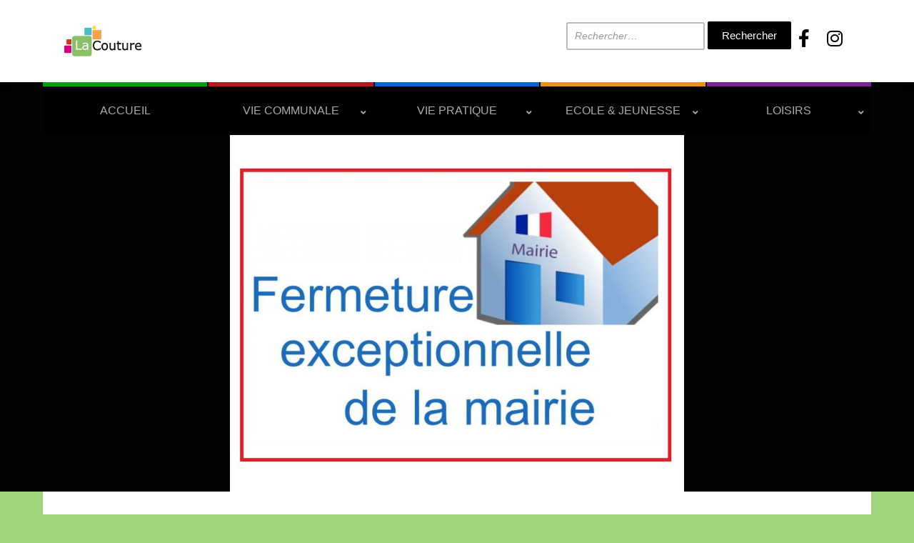

--- FILE ---
content_type: text/html; charset=UTF-8
request_url: https://www.lacouture62.fr/fermeture-exceptionnelle-de-la-mairie-3/
body_size: 22851
content:
<!DOCTYPE html>
<html lang="fr-FR">
	<head>
		<meta charset="UTF-8" />
		<meta http-equiv="X-UA-Compatible" content="IE=edge" />
		<meta name="viewport" content="width=device-width, initial-scale=1.0" />
		<link rel="profile" href="//gmpg.org/xfn/11" />
	
<!-- MapPress Easy Google Maps Version:2.95.9 (https://www.mappresspro.com) -->
<meta name='robots' content='index, follow, max-image-preview:large, max-snippet:-1, max-video-preview:-1' />

	<!-- This site is optimized with the Yoast SEO plugin v22.7 - https://yoast.com/wordpress/plugins/seo/ -->
	<title>Fermeture exceptionnelle de la mairie - La Couture</title>
	<link rel="canonical" href="https://www.lacouture62.fr/fermeture-exceptionnelle-de-la-mairie-3/" />
	<meta property="og:locale" content="fr_FR" />
	<meta property="og:type" content="article" />
	<meta property="og:title" content="Fermeture exceptionnelle de la mairie - La Couture" />
	<meta property="og:description" content="Nous vous informons que la mairie sera exceptionnellement fermée lundi 5 février après-midi." />
	<meta property="og:url" content="https://www.lacouture62.fr/fermeture-exceptionnelle-de-la-mairie-3/" />
	<meta property="og:site_name" content="La Couture" />
	<meta property="article:published_time" content="2024-02-02T14:55:17+00:00" />
	<meta property="article:modified_time" content="2024-02-02T14:55:20+00:00" />
	<meta property="og:image" content="https://www.lacouture62.fr/wp-content/uploads/2024/02/Fermeture-mairie.jpg" />
	<meta property="og:image:width" content="1068" />
	<meta property="og:image:height" content="840" />
	<meta property="og:image:type" content="image/jpeg" />
	<meta name="author" content="Victoria Dourdin" />
	<meta name="twitter:label1" content="Écrit par" />
	<meta name="twitter:data1" content="Victoria Dourdin" />
	<meta name="twitter:label2" content="Durée de lecture estimée" />
	<meta name="twitter:data2" content="1 minute" />
	<script type="application/ld+json" class="yoast-schema-graph">{"@context":"https://schema.org","@graph":[{"@type":"Article","@id":"https://www.lacouture62.fr/fermeture-exceptionnelle-de-la-mairie-3/#article","isPartOf":{"@id":"https://www.lacouture62.fr/fermeture-exceptionnelle-de-la-mairie-3/"},"author":{"name":"Victoria Dourdin","@id":"https://www.lacouture62.fr/#/schema/person/cd1ae9bd1bf973eb48ca1351e13a064c"},"headline":"Fermeture exceptionnelle de la mairie","datePublished":"2024-02-02T14:55:17+00:00","dateModified":"2024-02-02T14:55:20+00:00","mainEntityOfPage":{"@id":"https://www.lacouture62.fr/fermeture-exceptionnelle-de-la-mairie-3/"},"wordCount":20,"publisher":{"@id":"https://www.lacouture62.fr/#organization"},"image":{"@id":"https://www.lacouture62.fr/fermeture-exceptionnelle-de-la-mairie-3/#primaryimage"},"thumbnailUrl":"https://www.lacouture62.fr/wp-content/uploads/2024/02/Fermeture-mairie.jpg","articleSection":["Actualités"],"inLanguage":"fr-FR"},{"@type":"WebPage","@id":"https://www.lacouture62.fr/fermeture-exceptionnelle-de-la-mairie-3/","url":"https://www.lacouture62.fr/fermeture-exceptionnelle-de-la-mairie-3/","name":"Fermeture exceptionnelle de la mairie - La Couture","isPartOf":{"@id":"https://www.lacouture62.fr/#website"},"primaryImageOfPage":{"@id":"https://www.lacouture62.fr/fermeture-exceptionnelle-de-la-mairie-3/#primaryimage"},"image":{"@id":"https://www.lacouture62.fr/fermeture-exceptionnelle-de-la-mairie-3/#primaryimage"},"thumbnailUrl":"https://www.lacouture62.fr/wp-content/uploads/2024/02/Fermeture-mairie.jpg","datePublished":"2024-02-02T14:55:17+00:00","dateModified":"2024-02-02T14:55:20+00:00","breadcrumb":{"@id":"https://www.lacouture62.fr/fermeture-exceptionnelle-de-la-mairie-3/#breadcrumb"},"inLanguage":"fr-FR","potentialAction":[{"@type":"ReadAction","target":["https://www.lacouture62.fr/fermeture-exceptionnelle-de-la-mairie-3/"]}]},{"@type":"ImageObject","inLanguage":"fr-FR","@id":"https://www.lacouture62.fr/fermeture-exceptionnelle-de-la-mairie-3/#primaryimage","url":"https://www.lacouture62.fr/wp-content/uploads/2024/02/Fermeture-mairie.jpg","contentUrl":"https://www.lacouture62.fr/wp-content/uploads/2024/02/Fermeture-mairie.jpg","width":1068,"height":840},{"@type":"BreadcrumbList","@id":"https://www.lacouture62.fr/fermeture-exceptionnelle-de-la-mairie-3/#breadcrumb","itemListElement":[{"@type":"ListItem","position":1,"name":"Accueil","item":"https://www.lacouture62.fr/"},{"@type":"ListItem","position":2,"name":"Fermeture exceptionnelle de la mairie"}]},{"@type":"WebSite","@id":"https://www.lacouture62.fr/#website","url":"https://www.lacouture62.fr/","name":"La Couture","description":"Le village où il fait bon vivre","publisher":{"@id":"https://www.lacouture62.fr/#organization"},"potentialAction":[{"@type":"SearchAction","target":{"@type":"EntryPoint","urlTemplate":"https://www.lacouture62.fr/?s={search_term_string}"},"query-input":"required name=search_term_string"}],"inLanguage":"fr-FR"},{"@type":"Organization","@id":"https://www.lacouture62.fr/#organization","name":"La Couture","url":"https://www.lacouture62.fr/","logo":{"@type":"ImageObject","inLanguage":"fr-FR","@id":"https://www.lacouture62.fr/#/schema/logo/image/","url":"https://www.lacouture62.fr/wp-content/uploads/2024/05/cropped-logo-1-7.png","contentUrl":"https://www.lacouture62.fr/wp-content/uploads/2024/05/cropped-logo-1-7.png","width":204,"height":102,"caption":"La Couture"},"image":{"@id":"https://www.lacouture62.fr/#/schema/logo/image/"}},{"@type":"Person","@id":"https://www.lacouture62.fr/#/schema/person/cd1ae9bd1bf973eb48ca1351e13a064c","name":"Victoria Dourdin","sameAs":["https://www.lacouture62.fr"],"url":"https://www.lacouture62.fr/author/victoria-dourdin/"}]}</script>
	<!-- / Yoast SEO plugin. -->


<link rel='dns-prefetch' href='//maxcdn.bootstrapcdn.com' />
<link rel='dns-prefetch' href='//use.fontawesome.com' />
<link rel="alternate" type="application/rss+xml" title="La Couture &raquo; Flux" href="https://www.lacouture62.fr/feed/" />
<link rel="alternate" type="application/rss+xml" title="La Couture &raquo; Flux des commentaires" href="https://www.lacouture62.fr/comments/feed/" />
<link rel="alternate" type="text/calendar" title="La Couture &raquo; Flux iCal" href="https://www.lacouture62.fr/events/?ical=1" />
<link rel="alternate" type="application/rss+xml" title="La Couture &raquo; Fermeture exceptionnelle de la mairie Flux des commentaires" href="https://www.lacouture62.fr/fermeture-exceptionnelle-de-la-mairie-3/feed/" />
<link rel="alternate" title="oEmbed (JSON)" type="application/json+oembed" href="https://www.lacouture62.fr/wp-json/oembed/1.0/embed?url=https%3A%2F%2Fwww.lacouture62.fr%2Ffermeture-exceptionnelle-de-la-mairie-3%2F" />
<link rel="alternate" title="oEmbed (XML)" type="text/xml+oembed" href="https://www.lacouture62.fr/wp-json/oembed/1.0/embed?url=https%3A%2F%2Fwww.lacouture62.fr%2Ffermeture-exceptionnelle-de-la-mairie-3%2F&#038;format=xml" />
		<!-- This site uses the Google Analytics by MonsterInsights plugin v9.11.1 - Using Analytics tracking - https://www.monsterinsights.com/ -->
		<!-- Remarque : MonsterInsights n’est actuellement pas configuré sur ce site. Le propriétaire doit authentifier son compte Google Analytics dans les réglages de MonsterInsights.  -->
					<!-- No tracking code set -->
				<!-- / Google Analytics by MonsterInsights -->
		<style id='wp-img-auto-sizes-contain-inline-css' type='text/css'>
img:is([sizes=auto i],[sizes^="auto," i]){contain-intrinsic-size:3000px 1500px}
/*# sourceURL=wp-img-auto-sizes-contain-inline-css */
</style>
<link rel='stylesheet' id='formidable-css' href='https://www.lacouture62.fr/wp-content/plugins/formidable/css/formidableforms.css?ver=5281520' type='text/css' media='all' />
<link rel='stylesheet' id='leaflet-css' href='https://www.lacouture62.fr/wp-content/plugins/co-marquage-service-public/vendor/leaflet/leaflet.min.css?ver=1.4.0' type='text/css' media='all' />
<link rel='stylesheet' id='comarquage-css' href='https://www.lacouture62.fr/wp-content/plugins/co-marquage-service-public/assets/css/comarquage.css?ver=0.5.77' type='text/css' media='all' />
<link rel='stylesheet' id='sbr_styles-css' href='https://www.lacouture62.fr/wp-content/plugins/reviews-feed/assets/css/sbr-styles.css?ver=1.1.2' type='text/css' media='all' />
<link rel='stylesheet' id='sbi_styles-css' href='https://www.lacouture62.fr/wp-content/plugins/instagram-feed/css/sbi-styles.min.css?ver=6.4.2' type='text/css' media='all' />
<link rel='stylesheet' id='tribe-common-skeleton-style-css' href='https://www.lacouture62.fr/wp-content/plugins/the-events-calendar/common/src/resources/css/common-skeleton.min.css?ver=4.11.5' type='text/css' media='all' />
<link rel='stylesheet' id='tribe-tooltip-css' href='https://www.lacouture62.fr/wp-content/plugins/the-events-calendar/common/src/resources/css/tooltip.min.css?ver=4.11.5' type='text/css' media='all' />
<style id='wp-emoji-styles-inline-css' type='text/css'>

	img.wp-smiley, img.emoji {
		display: inline !important;
		border: none !important;
		box-shadow: none !important;
		height: 1em !important;
		width: 1em !important;
		margin: 0 0.07em !important;
		vertical-align: -0.1em !important;
		background: none !important;
		padding: 0 !important;
	}
/*# sourceURL=wp-emoji-styles-inline-css */
</style>
<link rel='stylesheet' id='wp-block-library-css' href='https://www.lacouture62.fr/wp-content/plugins/gutenberg/build/block-library/style.css?ver=18.4.1' type='text/css' media='all' />
<style id='wp-block-library-inline-css' type='text/css'>
.has-text-align-justify{text-align:justify;}

/*# sourceURL=wp-block-library-inline-css */
</style><style id='wp-block-image-inline-css' type='text/css'>
.wp-block-image img{box-sizing:border-box;height:auto;max-width:100%;vertical-align:bottom}.wp-block-image[style*=border-radius] img,.wp-block-image[style*=border-radius]>a{border-radius:inherit}.wp-block-image.has-custom-border img{box-sizing:border-box}.wp-block-image.aligncenter{text-align:center}.wp-block-image.alignfull img,.wp-block-image.alignwide img{height:auto;width:100%}.wp-block-image .aligncenter,.wp-block-image .alignleft,.wp-block-image .alignright,.wp-block-image.aligncenter,.wp-block-image.alignleft,.wp-block-image.alignright{display:table}.wp-block-image .aligncenter>figcaption,.wp-block-image .alignleft>figcaption,.wp-block-image .alignright>figcaption,.wp-block-image.aligncenter>figcaption,.wp-block-image.alignleft>figcaption,.wp-block-image.alignright>figcaption{caption-side:bottom;display:table-caption}.wp-block-image .alignleft{float:left;margin:.5em 1em .5em 0}.wp-block-image .alignright{float:right;margin:.5em 0 .5em 1em}.wp-block-image .aligncenter{margin-left:auto;margin-right:auto}.wp-block-image figcaption{margin-bottom:1em;margin-top:.5em}.wp-block-image .is-style-rounded img,.wp-block-image.is-style-circle-mask img,.wp-block-image.is-style-rounded img{border-radius:9999px}@supports ((-webkit-mask-image:none) or (mask-image:none)) or (-webkit-mask-image:none){.wp-block-image.is-style-circle-mask img{border-radius:0;-webkit-mask-image:url('data:image/svg+xml;utf8,<svg viewBox="0 0 100 100" xmlns="http://www.w3.org/2000/svg"><circle cx="50" cy="50" r="50"/></svg>');mask-image:url('data:image/svg+xml;utf8,<svg viewBox="0 0 100 100" xmlns="http://www.w3.org/2000/svg"><circle cx="50" cy="50" r="50"/></svg>');mask-mode:alpha;-webkit-mask-position:center;mask-position:center;-webkit-mask-repeat:no-repeat;mask-repeat:no-repeat;-webkit-mask-size:contain;mask-size:contain}}.wp-block-image :where(.has-border-color){border-style:solid}.wp-block-image :where([style*=border-top-color]){border-top-style:solid}.wp-block-image :where([style*=border-right-color]){border-right-style:solid}.wp-block-image :where([style*=border-bottom-color]){border-bottom-style:solid}.wp-block-image :where([style*=border-left-color]){border-left-style:solid}.wp-block-image :where([style*=border-width]){border-style:solid}.wp-block-image :where([style*=border-top-width]){border-top-style:solid}.wp-block-image :where([style*=border-right-width]){border-right-style:solid}.wp-block-image :where([style*=border-bottom-width]){border-bottom-style:solid}.wp-block-image :where([style*=border-left-width]){border-left-style:solid}.wp-block-image figure{margin:0}.wp-lightbox-container{display:flex;flex-direction:column;position:relative}.wp-lightbox-container img{cursor:zoom-in}.wp-lightbox-container img:hover+button{opacity:1}.wp-lightbox-container button{align-items:center;-webkit-backdrop-filter:blur(16px) saturate(180%);backdrop-filter:blur(16px) saturate(180%);background-color:#5a5a5a40;border:none;border-radius:4px;cursor:zoom-in;display:flex;height:20px;justify-content:center;opacity:0;padding:0;position:absolute;right:16px;text-align:center;top:16px;transition:opacity .2s ease;width:20px;z-index:100}.wp-lightbox-container button:focus-visible{outline:3px auto #5a5a5a40;outline:3px auto -webkit-focus-ring-color;outline-offset:3px}.wp-lightbox-container button:hover{cursor:pointer;opacity:1}.wp-lightbox-container button:focus{opacity:1}.wp-lightbox-container button:focus,.wp-lightbox-container button:hover,.wp-lightbox-container button:not(:hover):not(:active):not(.has-background){background-color:#5a5a5a40;border:none}.wp-lightbox-overlay{box-sizing:border-box;cursor:zoom-out;height:100vh;left:0;overflow:hidden;position:fixed;top:0;visibility:hidden;width:100%;z-index:100000}.wp-lightbox-overlay .close-button{align-items:center;cursor:pointer;display:flex;justify-content:center;min-height:40px;min-width:40px;padding:0;position:absolute;right:calc(env(safe-area-inset-right) + 16px);top:calc(env(safe-area-inset-top) + 16px);z-index:5000000}.wp-lightbox-overlay .close-button:focus,.wp-lightbox-overlay .close-button:hover,.wp-lightbox-overlay .close-button:not(:hover):not(:active):not(.has-background){background:none;border:none}.wp-lightbox-overlay .lightbox-image-container{height:var(--wp--lightbox-container-height);left:50%;overflow:hidden;position:absolute;top:50%;transform:translate(-50%,-50%);transform-origin:top left;width:var(--wp--lightbox-container-width);z-index:9999999999}.wp-lightbox-overlay .wp-block-image{align-items:center;box-sizing:border-box;display:flex;height:100%;justify-content:center;margin:0;position:relative;transform-origin:0 0;width:100%;z-index:3000000}.wp-lightbox-overlay .wp-block-image img{height:var(--wp--lightbox-image-height);min-height:var(--wp--lightbox-image-height);min-width:var(--wp--lightbox-image-width);width:var(--wp--lightbox-image-width)}.wp-lightbox-overlay .wp-block-image figcaption{display:none}.wp-lightbox-overlay button{background:none;border:none}.wp-lightbox-overlay .scrim{background-color:#fff;height:100%;opacity:.9;position:absolute;width:100%;z-index:2000000}.wp-lightbox-overlay.active{animation:turn-on-visibility .25s both;visibility:visible}.wp-lightbox-overlay.active img{animation:turn-on-visibility .35s both}.wp-lightbox-overlay.show-closing-animation:not(.active){animation:turn-off-visibility .35s both}.wp-lightbox-overlay.show-closing-animation:not(.active) img{animation:turn-off-visibility .25s both}@media (prefers-reduced-motion:no-preference){.wp-lightbox-overlay.zoom.active{animation:none;opacity:1;visibility:visible}.wp-lightbox-overlay.zoom.active .lightbox-image-container{animation:lightbox-zoom-in .4s}.wp-lightbox-overlay.zoom.active .lightbox-image-container img{animation:none}.wp-lightbox-overlay.zoom.active .scrim{animation:turn-on-visibility .4s forwards}.wp-lightbox-overlay.zoom.show-closing-animation:not(.active){animation:none}.wp-lightbox-overlay.zoom.show-closing-animation:not(.active) .lightbox-image-container{animation:lightbox-zoom-out .4s}.wp-lightbox-overlay.zoom.show-closing-animation:not(.active) .lightbox-image-container img{animation:none}.wp-lightbox-overlay.zoom.show-closing-animation:not(.active) .scrim{animation:turn-off-visibility .4s forwards}}@keyframes turn-on-visibility{0%{opacity:0}to{opacity:1}}@keyframes turn-off-visibility{0%{opacity:1;visibility:visible}99%{opacity:0;visibility:visible}to{opacity:0;visibility:hidden}}@keyframes lightbox-zoom-in{0%{transform:translate(calc((-100vw + var(--wp--lightbox-scrollbar-width))/2 + var(--wp--lightbox-initial-left-position)),calc(-50vh + var(--wp--lightbox-initial-top-position))) scale(var(--wp--lightbox-scale))}to{transform:translate(-50%,-50%) scale(1)}}@keyframes lightbox-zoom-out{0%{transform:translate(-50%,-50%) scale(1);visibility:visible}99%{visibility:visible}to{transform:translate(calc((-100vw + var(--wp--lightbox-scrollbar-width))/2 + var(--wp--lightbox-initial-left-position)),calc(-50vh + var(--wp--lightbox-initial-top-position))) scale(var(--wp--lightbox-scale));visibility:hidden}}
/*# sourceURL=https://www.lacouture62.fr/wp-content/plugins/gutenberg/build/block-library/blocks/image/style.css */
</style>
<style id='global-styles-inline-css' type='text/css'>
:root{--wp--preset--aspect-ratio--square: 1;--wp--preset--aspect-ratio--4-3: 4/3;--wp--preset--aspect-ratio--3-4: 3/4;--wp--preset--aspect-ratio--3-2: 3/2;--wp--preset--aspect-ratio--2-3: 2/3;--wp--preset--aspect-ratio--16-9: 16/9;--wp--preset--aspect-ratio--9-16: 9/16;--wp--preset--color--black: #000000;--wp--preset--color--cyan-bluish-gray: #abb8c3;--wp--preset--color--white: #ffffff;--wp--preset--color--pale-pink: #f78da7;--wp--preset--color--vivid-red: #cf2e2e;--wp--preset--color--luminous-vivid-orange: #ff6900;--wp--preset--color--luminous-vivid-amber: #fcb900;--wp--preset--color--light-green-cyan: #7bdcb5;--wp--preset--color--vivid-green-cyan: #00d084;--wp--preset--color--pale-cyan-blue: #8ed1fc;--wp--preset--color--vivid-cyan-blue: #0693e3;--wp--preset--color--vivid-purple: #9b51e0;--wp--preset--gradient--vivid-cyan-blue-to-vivid-purple: linear-gradient(135deg,rgba(6,147,227,1) 0%,rgb(155,81,224) 100%);--wp--preset--gradient--light-green-cyan-to-vivid-green-cyan: linear-gradient(135deg,rgb(122,220,180) 0%,rgb(0,208,130) 100%);--wp--preset--gradient--luminous-vivid-amber-to-luminous-vivid-orange: linear-gradient(135deg,rgba(252,185,0,1) 0%,rgba(255,105,0,1) 100%);--wp--preset--gradient--luminous-vivid-orange-to-vivid-red: linear-gradient(135deg,rgba(255,105,0,1) 0%,rgb(207,46,46) 100%);--wp--preset--gradient--very-light-gray-to-cyan-bluish-gray: linear-gradient(135deg,rgb(238,238,238) 0%,rgb(169,184,195) 100%);--wp--preset--gradient--cool-to-warm-spectrum: linear-gradient(135deg,rgb(74,234,220) 0%,rgb(151,120,209) 20%,rgb(207,42,186) 40%,rgb(238,44,130) 60%,rgb(251,105,98) 80%,rgb(254,248,76) 100%);--wp--preset--gradient--blush-light-purple: linear-gradient(135deg,rgb(255,206,236) 0%,rgb(152,150,240) 100%);--wp--preset--gradient--blush-bordeaux: linear-gradient(135deg,rgb(254,205,165) 0%,rgb(254,45,45) 50%,rgb(107,0,62) 100%);--wp--preset--gradient--luminous-dusk: linear-gradient(135deg,rgb(255,203,112) 0%,rgb(199,81,192) 50%,rgb(65,88,208) 100%);--wp--preset--gradient--pale-ocean: linear-gradient(135deg,rgb(255,245,203) 0%,rgb(182,227,212) 50%,rgb(51,167,181) 100%);--wp--preset--gradient--electric-grass: linear-gradient(135deg,rgb(202,248,128) 0%,rgb(113,206,126) 100%);--wp--preset--gradient--midnight: linear-gradient(135deg,rgb(2,3,129) 0%,rgb(40,116,252) 100%);--wp--preset--font-size--small: 13px;--wp--preset--font-size--medium: 20px;--wp--preset--font-size--large: 36px;--wp--preset--font-size--x-large: 42px;--wp--preset--spacing--20: 0.44rem;--wp--preset--spacing--30: 0.67rem;--wp--preset--spacing--40: 1rem;--wp--preset--spacing--50: 1.5rem;--wp--preset--spacing--60: 2.25rem;--wp--preset--spacing--70: 3.38rem;--wp--preset--spacing--80: 5.06rem;--wp--preset--shadow--natural: 6px 6px 9px rgba(0, 0, 0, 0.2);--wp--preset--shadow--deep: 12px 12px 50px rgba(0, 0, 0, 0.4);--wp--preset--shadow--sharp: 6px 6px 0px rgba(0, 0, 0, 0.2);--wp--preset--shadow--outlined: 6px 6px 0px -3px rgba(255, 255, 255, 1), 6px 6px rgba(0, 0, 0, 1);--wp--preset--shadow--crisp: 6px 6px 0px rgba(0, 0, 0, 1);}:where(.is-layout-flex){gap: 0.5em;}:where(.is-layout-grid){gap: 0.5em;}body .is-layout-flex{display: flex;}.is-layout-flex{flex-wrap: wrap;align-items: center;}.is-layout-flex > :is(*, div){margin: 0;}body .is-layout-grid{display: grid;}.is-layout-grid > :is(*, div){margin: 0;}:where(.wp-block-columns.is-layout-flex){gap: 2em;}:where(.wp-block-columns.is-layout-grid){gap: 2em;}:where(.wp-block-post-template.is-layout-flex){gap: 1.25em;}:where(.wp-block-post-template.is-layout-grid){gap: 1.25em;}.has-black-color{color: var(--wp--preset--color--black) !important;}.has-cyan-bluish-gray-color{color: var(--wp--preset--color--cyan-bluish-gray) !important;}.has-white-color{color: var(--wp--preset--color--white) !important;}.has-pale-pink-color{color: var(--wp--preset--color--pale-pink) !important;}.has-vivid-red-color{color: var(--wp--preset--color--vivid-red) !important;}.has-luminous-vivid-orange-color{color: var(--wp--preset--color--luminous-vivid-orange) !important;}.has-luminous-vivid-amber-color{color: var(--wp--preset--color--luminous-vivid-amber) !important;}.has-light-green-cyan-color{color: var(--wp--preset--color--light-green-cyan) !important;}.has-vivid-green-cyan-color{color: var(--wp--preset--color--vivid-green-cyan) !important;}.has-pale-cyan-blue-color{color: var(--wp--preset--color--pale-cyan-blue) !important;}.has-vivid-cyan-blue-color{color: var(--wp--preset--color--vivid-cyan-blue) !important;}.has-vivid-purple-color{color: var(--wp--preset--color--vivid-purple) !important;}.has-black-background-color{background-color: var(--wp--preset--color--black) !important;}.has-cyan-bluish-gray-background-color{background-color: var(--wp--preset--color--cyan-bluish-gray) !important;}.has-white-background-color{background-color: var(--wp--preset--color--white) !important;}.has-pale-pink-background-color{background-color: var(--wp--preset--color--pale-pink) !important;}.has-vivid-red-background-color{background-color: var(--wp--preset--color--vivid-red) !important;}.has-luminous-vivid-orange-background-color{background-color: var(--wp--preset--color--luminous-vivid-orange) !important;}.has-luminous-vivid-amber-background-color{background-color: var(--wp--preset--color--luminous-vivid-amber) !important;}.has-light-green-cyan-background-color{background-color: var(--wp--preset--color--light-green-cyan) !important;}.has-vivid-green-cyan-background-color{background-color: var(--wp--preset--color--vivid-green-cyan) !important;}.has-pale-cyan-blue-background-color{background-color: var(--wp--preset--color--pale-cyan-blue) !important;}.has-vivid-cyan-blue-background-color{background-color: var(--wp--preset--color--vivid-cyan-blue) !important;}.has-vivid-purple-background-color{background-color: var(--wp--preset--color--vivid-purple) !important;}.has-black-border-color{border-color: var(--wp--preset--color--black) !important;}.has-cyan-bluish-gray-border-color{border-color: var(--wp--preset--color--cyan-bluish-gray) !important;}.has-white-border-color{border-color: var(--wp--preset--color--white) !important;}.has-pale-pink-border-color{border-color: var(--wp--preset--color--pale-pink) !important;}.has-vivid-red-border-color{border-color: var(--wp--preset--color--vivid-red) !important;}.has-luminous-vivid-orange-border-color{border-color: var(--wp--preset--color--luminous-vivid-orange) !important;}.has-luminous-vivid-amber-border-color{border-color: var(--wp--preset--color--luminous-vivid-amber) !important;}.has-light-green-cyan-border-color{border-color: var(--wp--preset--color--light-green-cyan) !important;}.has-vivid-green-cyan-border-color{border-color: var(--wp--preset--color--vivid-green-cyan) !important;}.has-pale-cyan-blue-border-color{border-color: var(--wp--preset--color--pale-cyan-blue) !important;}.has-vivid-cyan-blue-border-color{border-color: var(--wp--preset--color--vivid-cyan-blue) !important;}.has-vivid-purple-border-color{border-color: var(--wp--preset--color--vivid-purple) !important;}.has-vivid-cyan-blue-to-vivid-purple-gradient-background{background: var(--wp--preset--gradient--vivid-cyan-blue-to-vivid-purple) !important;}.has-light-green-cyan-to-vivid-green-cyan-gradient-background{background: var(--wp--preset--gradient--light-green-cyan-to-vivid-green-cyan) !important;}.has-luminous-vivid-amber-to-luminous-vivid-orange-gradient-background{background: var(--wp--preset--gradient--luminous-vivid-amber-to-luminous-vivid-orange) !important;}.has-luminous-vivid-orange-to-vivid-red-gradient-background{background: var(--wp--preset--gradient--luminous-vivid-orange-to-vivid-red) !important;}.has-very-light-gray-to-cyan-bluish-gray-gradient-background{background: var(--wp--preset--gradient--very-light-gray-to-cyan-bluish-gray) !important;}.has-cool-to-warm-spectrum-gradient-background{background: var(--wp--preset--gradient--cool-to-warm-spectrum) !important;}.has-blush-light-purple-gradient-background{background: var(--wp--preset--gradient--blush-light-purple) !important;}.has-blush-bordeaux-gradient-background{background: var(--wp--preset--gradient--blush-bordeaux) !important;}.has-luminous-dusk-gradient-background{background: var(--wp--preset--gradient--luminous-dusk) !important;}.has-pale-ocean-gradient-background{background: var(--wp--preset--gradient--pale-ocean) !important;}.has-electric-grass-gradient-background{background: var(--wp--preset--gradient--electric-grass) !important;}.has-midnight-gradient-background{background: var(--wp--preset--gradient--midnight) !important;}.has-small-font-size{font-size: var(--wp--preset--font-size--small) !important;}.has-medium-font-size{font-size: var(--wp--preset--font-size--medium) !important;}.has-large-font-size{font-size: var(--wp--preset--font-size--large) !important;}.has-x-large-font-size{font-size: var(--wp--preset--font-size--x-large) !important;}
.custom-title h2 {
    font-size: 1em; /* Ajustez la taille de la police selon vos besoins */
    margin: 0; /* Assurez-vous qu'il n'y a pas de marges supplémentaires */
    white-space: nowrap; /* Empêche le texte de passer à la ligne suivante */
}


.emergency-title {
    text-align: center;
    font-size: 24px; /* Ajustez cette valeur selon vos besoins */
    font-weight: bold;
}

.page-title {
    color: black;
    font-weight: normal;
    border: none;
}

body {
    font-family: Arial, sans-serif;
    margin: 0;
    padding: 0;
    background-color: #f4f4f9;
}

h1 {
    background-color: ;
    color: white;
    padding: 20px;
    text-align: center;
    margin: 0;
}

.emergency-number {
    background-color: white;
    border: 1px solid #ddd;
    border-radius: 5px;
    margin: 20px auto;
    padding: 20px;
    max-width: 600px;
    box-shadow: 0 2px 4px rgba(0, 0, 0, 0.1);
}

.emergency-number h2 {
    color: #2c3e50;
    border-bottom: 2px solid #e74c3c;
    padding-bottom: 10px;
    margin-bottom: 10px;
}

.emergency-number p {
    color: #333;
    line-height: 1.6;
}

.number {
    font-size: 1.5em;
    color: #e74c3c;
    font-weight: bold;
    text-align: center;
    margin-top: 10px;
}

/* Masquer la barre de recherche en mode responsive */
@media only screen and (max-width: 600px) {
    .search-field {
        display: none !important; /* Assurez-vous que la barre de recherche est cachée */
    }
}

/* Masquer les icônes des réseaux sociaux en mode responsive */
@media only screen and (max-width: 600px) {
    .social-icons {
        display: none !important; /* Assurez-vous que les icônes des réseaux sociaux sont cachées */
    }
}

@media only screen and (max-width: 600px) {
    .search-submit {
        display: none !important; /* Assurez-vous que les icônes des réseaux sociaux sont cachées */
    }
}

@media only screen and (max-width: 738px) {
    img[src="https://www.lacouture62.fr/wp-content/uploads/2024/06/final-2-.png"] {
        display: none;
    }
}
@media only screen and (max-width: 738px) {
    img[src="https://www.lacouture62.fr/wp-content/uploads/2024/06/final-3-.png"] {
        display: none;
    }
}
@media only screen and (max-width: 768px) {
    #site-logo img.custom-logo {
        max-width: 600px; /* Taille pour les écrans plus petits */
        height: auto; /* Maintient les proportions du logo */
    }
}
}

@media only screen and (max-width: 768px) {
    .header-container {
        display: flex;
        justify-content: space-between;
        align-items: center;
        width: 100%;
        padding: 10px;
    }
    
    .social-icons {
        order: 1;
        flex: 1;
        text-align: left;
    }
    
    .search-container {
        order: 2;
        flex: 1;
        text-align: right;
    }

    .search-field {
        width: auto; /* Assurez-vous que le champ de recherche ne prend pas trop de place */
        max-width: 70%; /* Ajustez si nécessaire */
    }
}

@media only screen and (max-width: 600px) {
    img[src="https://www.lacouture62.fr/wp-content/uploads/2024/06/final-2-.png"] {
        display: none;
    }
}
@media only screen and (max-width: 600px) {
    img[src="https://www.lacouture62.fr/wp-content/uploads/2024/06/final-3-.png"] {
        display: none;
    }
}

#site-primary-menu {
    transition: width 0.3s ease-in-out;
}

#site-primary-menu.expanded {
    width: 100%; /* ou la largeur que vous souhaitez */
}

/* Masquer le h1 sur toutes les pages sauf la page d'accueil */
body:not(.home) .page-title {
    display: none;
}

.en-un-clic-widget {
    background-color: #fff; /* Fond blanc */
    padding: 20px;
    border-radius: 12px;
    box-shadow: 0 4px 6px rgba(0, 0, 0, 0.1);
    color: #333; /* Texte noir */
    font-family: 'Arial', sans-serif; /* Police sans-serif */
}

.en-un-clic-widget h3 {
    margin-top: 0;
    font-size: 1.8em;
    color: #333; /* Texte noir pour le titre */
    text-align: center;
    border-bottom: 2px solid rgba(0, 0, 0, 0.1); /* Ligne inférieure subtile */
    padding-bottom: 10px;
}

.en-un-clic-widget ul {
    list-style-type: none;
    padding: 0;
    margin: 20px 0 0 0;
}

.en-un-clic-widget ul li {
    margin: 10px 0;
}

/* Style de base pour les liens */
.en-un-clic-widget ul li a {
    display: flex;
    align-items: center;
    justify-content: center; /* Centrer le texte */
    text-decoration: none; /* Supprimer le soulignement */
    color: #f5f5f5; /* Texte gris clair pour les liens */
    padding: 10px 15px;
    border-radius: 6px;
    border: 2px solid rgba(0, 0, 0, 0.1); /* Contour accentué */
    transition: background 0.3s, color 0.3s, transform 0.3s, border-color 0.3s;
}

/* Couleurs spécifiques pour chaque section */
.en-un-clic-widget ul li:nth-child(1) a {
    background: #88c167; /* Vert */
}

.en-un-clic-widget ul li:nth-child(2) a {
    background: #d5007f; /* Rose */
}

.en-un-clic-widget ul li:nth-child(3) a {
    background: #fcdb20; /* Jaune */
}

.en-un-clic-widget ul li:nth-child(4) a {
    background: #d93515; /* Rouge */
}
.en-un-clic-widget ul li:nth-child(5) a {
    background: #49bdc6; /* Rouge */
}

/* Effet au survol */
.en-un-clic-widget ul li a:hover {
    transform: translateY(-2px); /* Légère levée au survol */
}

/* Effet lors du clic */
.en-un-clic-widget ul li a:active {
    background: #f6a34b !important; /* Orange */
    color: #fff !important; /* Texte blanc */
    border-color: #f6a34b !important; /* Contour orange */
}

.en-un-clic-widget ul li a::before {
    content: attr(data-icon);
    margin-right: 10px;
    font-size: 1.2em;
}

.site-toggle-label-close {
		position: relative;
		color: transparent;
}

.site-toggle-label-close::after {
		content: 'Fermer Menu';
		color: #fff;
	
		position: absolute;
    left: 0;
    top: 0;
    width: 100%;
    height: 100%;
    display: flex;
    align-items: center;
    justify-content: center;
}


.site-toggle-label-open {
    position: relative;
    color: transparent; /* Cache le texte original */
}

.site-toggle-label-open::after {
    content: 'Menu '; /* Nouveau texte */
    color: #fff; /* Couleur du texte, ajustez selon vos besoins */
    position: absolute;
    left: 0;
    top: 0;
    width: 100%;
    height: 100%;
    display: flex;
    align-items: center;
    justify-content: center;
}

.page h1 {
    font-size: 3em; /* Changez cette valeur pour ajuster la taille */
    text-align: center; /* Centre le texte */
    width: 100%; /* Assure que l'élément prend toute la largeur disponible */
    margin: 0; /* Supprime les marges par défaut */
}

.custom-title h2 {
    font-size: 2.5em; /* Changez cette valeur pour ajuster la taille */
}

.custom-title {
    display: flex;
    align-items: center;
    justify-content: center;
    margin: 20px 0;
}

.custom-title h {
    margin: 0 10px;
    font-size: 2em;
    font-weight: bold;
    text-transform: uppercase;
}

.colored-squares {
    width: auto;
    height: 20px;
    margin: 0 10px;
}

.custom-title {
    display: flex;
    align-items: center;
    justify-content: center;
    margin: 0px 0;
}

.custom-title h1 {
    margin: 0 10px;
    font-size: 2em;
    font-weight: bold;
    text-transform: uppercase;
}

.colored-squares {
    width: auto;
    height: 200px;
    margin: 0 10px;
}

/* Cible les éléments du menu contenant des sous-menus */
.menu-item-has-children > a {
  position: relative;
  display: flex;
  justify-content: space-between;
  align-items: center; /* Centre verticalement le texte et la flèche */
  padding-right: 20px; /* Espace pour la flèche */
}

/* Style pour les flèches */
.menu-item-has-children > a::after {
  content: '›'; /* Peut être remplacé par l'icône de votre choix */
  position: absolute;
  right: 10px;
  font-size: 14px; /* Ajustez la taille de la flèche si nécessaire */
  display: flex;
  align-items: center; /* Centre verticalement la flèche */
  height: 100%; /* Assure que la flèche occupe toute la hauteur de l'élément */
}

/* Ajustements pour assurer l'alignement correct */
.menu-item-has-children > a span {
  display: inline-block;
}

body {
  font-family: 'Arial', sans-serif; /* Vous pouvez changer la police ici */
}

.page-title {
  font-size: 24px; /* Taille de la police pour le titre */
}

.highlight {
  font-weight: bold;
  background-color: #d3d3d3; /* Couleur de surlignage */
}

.search-field {
    width: 200px; /* Définit la largeur du champ de recherche */
    padding: 8px; /* Ajoute un peu d'espace à l'intérieur du champ */
    border: 1px solid #ccc; /* Ajoute une bordure grise */
    border-radius: 5px; /* Arrondit les coins du champ */
    font-size: 14px; /* Définit la taille de la police */
}

/* Optionnel : Styliser le placeholder */
.search-field::placeholder {
    color: #999; /* Couleur du texte du placeholder */
    font-style: italic; /* Style italic pour le placeholder */
}

#site-logo img.custom-logo {
    max-width: 109px; /* Réduit la largeur du logo */
    height: auto; /* Maintient les proportions du logo */
}

.n2-ss-slide {
    margin-right: -40px; /* Ajustez la valeur selon vos besoins */
}

/* Change la couleur du bouton de recherche en noir */
input.search-submit {
    background-color: #000000 !important; /* Noir */
    color: #ffffff !important; /* Blanc pour le texte */
}

.social-icons {
  text-align: center; /* Changez en left ou right selon vos préférences */
  margin-top: 10px; /* Ajustez selon vos besoins */
}

.social-icons a {
  display: inline-block;
  margin: 0 10px; /* Espace entre les icônes */
  color: #000; /* Couleur des icônes, ajustez selon vos besoins */
  font-size: 25px; /* Taille des icônes */
  text-decoration: none; /* Supprime la décoration des liens */
}

.social-icons a:hover {
  color: #0074aa; /* Couleur des icônes au survol, ajustez selon vos besoins */
}


/*# sourceURL=global-styles-inline-css */
</style>

<style id='classic-theme-styles-inline-css' type='text/css'>
/*! This file is auto-generated */
.wp-block-button__link{color:#fff;background-color:#32373c;border-radius:9999px;box-shadow:none;text-decoration:none;padding:calc(.667em + 2px) calc(1.333em + 2px);font-size:1.125em}.wp-block-file__button{background:#32373c;color:#fff;text-decoration:none}
/*# sourceURL=/wp-includes/css/classic-themes.min.css */
</style>
<link rel='stylesheet' id='contact-form-7-css' href='https://www.lacouture62.fr/wp-content/plugins/contact-form-7/includes/css/styles.css?ver=6.0.4' type='text/css' media='all' />
<link rel='stylesheet' id='ctf_styles-css' href='https://www.lacouture62.fr/wp-content/plugins/custom-twitter-feeds/css/ctf-styles.min.css?ver=2.2.2' type='text/css' media='all' />
<link rel='stylesheet' id='mappress-leaflet-css' href='https://www.lacouture62.fr/wp-content/plugins/mappress-google-maps-for-wordpress/lib/leaflet/leaflet.css?ver=1.7.1' type='text/css' media='all' />
<link rel='stylesheet' id='mappress-css' href='https://www.lacouture62.fr/wp-content/plugins/mappress-google-maps-for-wordpress/css/mappress.css?ver=2.95.9' type='text/css' media='all' />
<link rel='stylesheet' id='wpos-magnific-style-css' href='https://www.lacouture62.fr/wp-content/plugins/meta-slider-and-carousel-with-lightbox/assets/css/magnific-popup.css?ver=2.0' type='text/css' media='all' />
<link rel='stylesheet' id='wpos-slick-style-css' href='https://www.lacouture62.fr/wp-content/plugins/meta-slider-and-carousel-with-lightbox/assets/css/slick.css?ver=2.0' type='text/css' media='all' />
<link rel='stylesheet' id='wp-igsp-public-css-css' href='https://www.lacouture62.fr/wp-content/plugins/meta-slider-and-carousel-with-lightbox/assets/css/wp-igsp-public.css?ver=2.0' type='text/css' media='all' />
<link rel='stylesheet' id='sta_css-css' href='https://www.lacouture62.fr/wp-content/plugins/scroll-triggered-animations/frontend/animations.css' type='text/css' media='' />
<link rel='stylesheet' id='cff-css' href='https://www.lacouture62.fr/wp-content/plugins/custom-facebook-feed/assets/css/cff-style.min.css?ver=4.2.5' type='text/css' media='all' />
<link rel='stylesheet' id='sb-font-awesome-css' href='https://maxcdn.bootstrapcdn.com/font-awesome/4.7.0/css/font-awesome.min.css?ver=6.9' type='text/css' media='all' />
<link rel='stylesheet' id='callout-style-css' href='https://www.lacouture62.fr/wp-content/plugins/instagram-feed/admin/assets/css/callout.css' type='text/css' media='all' />
<link rel='stylesheet' id='city-hall-style-css' href='https://www.lacouture62.fr/wp-content/themes/city-hall/style.css?ver=2.3.1' type='text/css' media='all' />
<link rel='stylesheet' id='ilovewp-icomoon-css' href='https://www.lacouture62.fr/wp-content/themes/city-hall/css/icomoon.css?ver=2.3.1' type='text/css' media='all' />
<link rel='stylesheet' id='bfa-font-awesome-css' href='https://use.fontawesome.com/releases/v5.15.4/css/all.css?ver=2.0.3' type='text/css' media='all' />
<style id='teccc-nofile-stylesheet-inline-css' type='text/css'>
/* The Events Calendar: Category Colors 7.3.0 */
.teccc-legend a, .tribe-events-calendar a, #tribe-events-content .tribe-events-tooltip h4
{
	font-weight: bold;
}

.tribe-events-list .vevent.hentry h2 {
	padding-left: 5px;
}


@media only screen and (max-width: 768px) {
	.tribe-events-calendar td .hentry,
	.tribe-events-calendar td .type-tribe_events {
		display: block;
	}

	h3.entry-title.summary,
	h3.tribe-events-month-event-title,
	.tribe-events-calendar .tribe-events-has-events:after {
		display: none;
	}

	.tribe-events-calendar .mobile-trigger .tribe-events-tooltip {
		display: none !important;
	}
}


.tribe-events .tribe-events-calendar-month__multiday-event-bar,
.tribe-events .tribe-events-calendar-month__multiday-event-bar-inner,
.tribe-events-calendar-month__multiday-event-wrapper
{ background-color: #F7F6F6; }


.tribe-events-calendar-month__multiday-event-wrapper.tribe-events-calendar-month__multiday-event--empty
{ background-color: transparent !important; }


.tribe-common--breakpoint-medium.tribe-events .tribe-events-calendar-list__event-datetime-featured-text,
.tribe-events-calendar-month-mobile-events__mobile-event-datetime-featured-text,
.tribe-events-calendar-day__event-datetime-featured-text,
.tribe-common-c-svgicon--featured
{ color:  !important; }

.tribe-events-calendar-list__event-date-tag-datetime:after, 
.tribe-events-widget-events-list__event-date-tag-datetime:after, 
.tribe-events .tribe-events-calendar-day__event--featured:after,
.tribe-events .tribe-events-calendar-month__calendar-event--featured:before
{ background-color:  !important; }



	
		.tribe-events-category-culture-2 h2.tribe-events-list-event-title.entry-title a,
.tribe-events-category-culture-2 h2.tribe-events-list-event-title a,
.tribe-events-category-culture-2 h3.tribe-events-list-event-title a,
.tribe-event-featured .tribe-events-category-culture-2 h3.tribe-events-list-event-title a,
.tribe-events-list .tribe-events-loop .tribe-event-featured.tribe-events-category-culture-2 h3.tribe-events-list-event-title a,	.tribe-events-shortcode .tribe-events-month table .type-tribe_events.tribe-events-category-culture-2,		.tribe-events-list .tribe-events-loop .tribe-event-featured.tribe-events-category-culture-2 h3.tribe-events-list-event-title a:hover,
#tribe-events-content table.tribe-events-calendar .type-tribe_events.tribe-events-category-culture-2.tribe-event-featured h3.tribe-events-month-event-title a:hover,			.tribe-events-list-widget li.tribe-events-category-culture-2 a:link,
.tribe-events-list-widget li.tribe-events-category-culture-2 a:visited,
li.tribe-events-list-widget-events.tribe-events-category-culture-2 a:link,
li.tribe-events-list-widget-events.tribe-events-category-culture-2 a:visited,	.teccc-legend li.tribe_events_cat-culture-2 a,
.tribe-common article.tribe_events_cat-culture-2 h3 a,
.tribe-common article.tribe_events_cat-culture-2 h3 a:link,
.tribe-common article.tribe_events_cat-culture-2 h3 a:visited,
article.tribe-events-calendar-month__multiday-event.tribe_events_cat-culture-2 h3,	#tribe-events-content table.tribe-events-calendar .tribe-event-featured.tribe-events-category-culture-2 .tribe-events-month-event-title a,
.teccc-legend li.tribe-events-category-culture-2 a,
.tribe-events-calendar .tribe-events-category-culture-2 a,
#tribe-events-content .teccc-legend li.tribe-events-category-culture-2 a,
#tribe-events-content .tribe-events-calendar .tribe-events-category-culture-2 a,
.type-tribe_events.tribe-events-category-culture-2 h2 a,
.tribe-events-category-culture-2 > div.hentry.vevent > h3.entry-title a,
.tribe-events-mobile.tribe-events-category-culture-2 h4 a
{
			color: #000;
		text-decoration: none;
}

		.tribe-events-category-culture-2 h3.tribe-events-list-event-title,		.tribe-events-shortcode .tribe-events-month table .type-tribe_events.tribe-events-category-culture-2,				.tribe-events-list-widget li.tribe-events-category-culture-2 h4,
li.tribe-events-list-widget-events.tribe-events-category-culture-2 h4,	.teccc-legend li.tribe_events_cat-culture-2,
article.tribe_events_cat-culture-2 header.tribe-events-widget-events-list__event-header h3,
article.tribe-events-calendar-month__calendar-event.tribe_events_cat-culture-2 h3,
article.tribe-events-calendar-month__multiday-event.tribe_events_cat-culture-2 .tribe-events-calendar-month__multiday-event-bar-inner,
article.tribe-events-calendar-month-mobile-events__mobile-event.tribe_events_cat-culture-2 h3,
article.tribe-events-calendar-day__event.tribe_events_cat-culture-2 h3,
article.tribe-events-calendar-list__event.tribe_events_cat-culture-2 h3,
article.tribe-events-calendar-latest-past__event.tribe_events_cat-culture-2 h3,	.events-archive.events-gridview #tribe-events-content table .type-tribe_events.tribe-events-category-culture-2,
.teccc-legend li.tribe-events-category-culture-2,
.tribe-events-calendar .tribe-events-category-culture-2,
.type-tribe_events.tribe-events-category-culture-2 h2,
.tribe-events-category-culture-2 > div.hentry.vevent > h3.entry-title,
.tribe-events-mobile.tribe-events-category-culture-2 h4
{
			background-color: transparent;
				border-left: 5px solid #e21ba7;
			border-right: 5px solid transparent;
			color: #000;
		line-height: 1.4em;
	padding-left: 5px;
	padding-bottom: 2px;
}

	.tribe-events-calendar .tribe-event-featured.tribe-events-category-culture-2,
#tribe-events-content table.tribe-events-calendar .type-tribe_events.tribe-event-featured.tribe-events-category-culture-2,
.tribe-grid-body div[id*='tribe-events-event-'][class*='tribe-events-category-'].tribe-events-week-hourly-single.tribe-event-featured
{ border-right: 5px solid  }

	
	
		.tribe-events-list-widget li.tribe-events-category-culture-2 a:link,
.tribe-events-list-widget li.tribe-events-category-culture-2 a:visited,
li.tribe-events-list-widget-events.tribe-events-category-culture-2 a:link,
li.tribe-events-list-widget-events.tribe-events-category-culture-2 a:visited,	.tribe-events-category-culture-2 h2.tribe-events-list-event-title.entry-title a,
.tribe-events-category-culture-2 h2.tribe-events-list-event-title a,
.tribe-events-category-culture-2 h3.tribe-events-list-event-title a,
.tribe-event-featured .tribe-events-category-culture-2 h3.tribe-events-list-event-title a,
.tribe-events-list .tribe-events-loop .tribe-event-featured.tribe-events-category-culture-2 h3.tribe-events-list-event-title a
{
	width: auto;
	display: block;
}
	
		.tribe-events-category-ecole h2.tribe-events-list-event-title.entry-title a,
.tribe-events-category-ecole h2.tribe-events-list-event-title a,
.tribe-events-category-ecole h3.tribe-events-list-event-title a,
.tribe-event-featured .tribe-events-category-ecole h3.tribe-events-list-event-title a,
.tribe-events-list .tribe-events-loop .tribe-event-featured.tribe-events-category-ecole h3.tribe-events-list-event-title a,	.tribe-events-shortcode .tribe-events-month table .type-tribe_events.tribe-events-category-ecole,		.tribe-events-list .tribe-events-loop .tribe-event-featured.tribe-events-category-ecole h3.tribe-events-list-event-title a:hover,
#tribe-events-content table.tribe-events-calendar .type-tribe_events.tribe-events-category-ecole.tribe-event-featured h3.tribe-events-month-event-title a:hover,			.tribe-events-list-widget li.tribe-events-category-ecole a:link,
.tribe-events-list-widget li.tribe-events-category-ecole a:visited,
li.tribe-events-list-widget-events.tribe-events-category-ecole a:link,
li.tribe-events-list-widget-events.tribe-events-category-ecole a:visited,	.teccc-legend li.tribe_events_cat-ecole a,
.tribe-common article.tribe_events_cat-ecole h3 a,
.tribe-common article.tribe_events_cat-ecole h3 a:link,
.tribe-common article.tribe_events_cat-ecole h3 a:visited,
article.tribe-events-calendar-month__multiday-event.tribe_events_cat-ecole h3,	#tribe-events-content table.tribe-events-calendar .tribe-event-featured.tribe-events-category-ecole .tribe-events-month-event-title a,
.teccc-legend li.tribe-events-category-ecole a,
.tribe-events-calendar .tribe-events-category-ecole a,
#tribe-events-content .teccc-legend li.tribe-events-category-ecole a,
#tribe-events-content .tribe-events-calendar .tribe-events-category-ecole a,
.type-tribe_events.tribe-events-category-ecole h2 a,
.tribe-events-category-ecole > div.hentry.vevent > h3.entry-title a,
.tribe-events-mobile.tribe-events-category-ecole h4 a
{
		text-decoration: none;
}

		.tribe-events-category-ecole h3.tribe-events-list-event-title,		.tribe-events-shortcode .tribe-events-month table .type-tribe_events.tribe-events-category-ecole,				.tribe-events-list-widget li.tribe-events-category-ecole h4,
li.tribe-events-list-widget-events.tribe-events-category-ecole h4,	.teccc-legend li.tribe_events_cat-ecole,
article.tribe_events_cat-ecole header.tribe-events-widget-events-list__event-header h3,
article.tribe-events-calendar-month__calendar-event.tribe_events_cat-ecole h3,
article.tribe-events-calendar-month__multiday-event.tribe_events_cat-ecole .tribe-events-calendar-month__multiday-event-bar-inner,
article.tribe-events-calendar-month-mobile-events__mobile-event.tribe_events_cat-ecole h3,
article.tribe-events-calendar-day__event.tribe_events_cat-ecole h3,
article.tribe-events-calendar-list__event.tribe_events_cat-ecole h3,
article.tribe-events-calendar-latest-past__event.tribe_events_cat-ecole h3,	.events-archive.events-gridview #tribe-events-content table .type-tribe_events.tribe-events-category-ecole,
.teccc-legend li.tribe-events-category-ecole,
.tribe-events-calendar .tribe-events-category-ecole,
.type-tribe_events.tribe-events-category-ecole h2,
.tribe-events-category-ecole > div.hentry.vevent > h3.entry-title,
.tribe-events-mobile.tribe-events-category-ecole h4
{
				border-right: 5px solid transparent;
		line-height: 1.4em;
	padding-left: 5px;
	padding-bottom: 2px;
}

	.tribe-events-calendar .tribe-event-featured.tribe-events-category-ecole,
#tribe-events-content table.tribe-events-calendar .type-tribe_events.tribe-event-featured.tribe-events-category-ecole,
.tribe-grid-body div[id*='tribe-events-event-'][class*='tribe-events-category-'].tribe-events-week-hourly-single.tribe-event-featured
{ border-right: 5px solid  }

	
	
		.tribe-events-list-widget li.tribe-events-category-ecole a:link,
.tribe-events-list-widget li.tribe-events-category-ecole a:visited,
li.tribe-events-list-widget-events.tribe-events-category-ecole a:link,
li.tribe-events-list-widget-events.tribe-events-category-ecole a:visited,	.tribe-events-category-ecole h2.tribe-events-list-event-title.entry-title a,
.tribe-events-category-ecole h2.tribe-events-list-event-title a,
.tribe-events-category-ecole h3.tribe-events-list-event-title a,
.tribe-event-featured .tribe-events-category-ecole h3.tribe-events-list-event-title a,
.tribe-events-list .tribe-events-loop .tribe-event-featured.tribe-events-category-ecole h3.tribe-events-list-event-title a
{
	width: auto;
	display: block;
}
	
		.tribe-events-category-environnement h2.tribe-events-list-event-title.entry-title a,
.tribe-events-category-environnement h2.tribe-events-list-event-title a,
.tribe-events-category-environnement h3.tribe-events-list-event-title a,
.tribe-event-featured .tribe-events-category-environnement h3.tribe-events-list-event-title a,
.tribe-events-list .tribe-events-loop .tribe-event-featured.tribe-events-category-environnement h3.tribe-events-list-event-title a,	.tribe-events-shortcode .tribe-events-month table .type-tribe_events.tribe-events-category-environnement,		.tribe-events-list .tribe-events-loop .tribe-event-featured.tribe-events-category-environnement h3.tribe-events-list-event-title a:hover,
#tribe-events-content table.tribe-events-calendar .type-tribe_events.tribe-events-category-environnement.tribe-event-featured h3.tribe-events-month-event-title a:hover,			.tribe-events-list-widget li.tribe-events-category-environnement a:link,
.tribe-events-list-widget li.tribe-events-category-environnement a:visited,
li.tribe-events-list-widget-events.tribe-events-category-environnement a:link,
li.tribe-events-list-widget-events.tribe-events-category-environnement a:visited,	.teccc-legend li.tribe_events_cat-environnement a,
.tribe-common article.tribe_events_cat-environnement h3 a,
.tribe-common article.tribe_events_cat-environnement h3 a:link,
.tribe-common article.tribe_events_cat-environnement h3 a:visited,
article.tribe-events-calendar-month__multiday-event.tribe_events_cat-environnement h3,	#tribe-events-content table.tribe-events-calendar .tribe-event-featured.tribe-events-category-environnement .tribe-events-month-event-title a,
.teccc-legend li.tribe-events-category-environnement a,
.tribe-events-calendar .tribe-events-category-environnement a,
#tribe-events-content .teccc-legend li.tribe-events-category-environnement a,
#tribe-events-content .tribe-events-calendar .tribe-events-category-environnement a,
.type-tribe_events.tribe-events-category-environnement h2 a,
.tribe-events-category-environnement > div.hentry.vevent > h3.entry-title a,
.tribe-events-mobile.tribe-events-category-environnement h4 a
{
			color: #000;
		text-decoration: none;
}

		.tribe-events-category-environnement h3.tribe-events-list-event-title,		.tribe-events-shortcode .tribe-events-month table .type-tribe_events.tribe-events-category-environnement,				.tribe-events-list-widget li.tribe-events-category-environnement h4,
li.tribe-events-list-widget-events.tribe-events-category-environnement h4,	.teccc-legend li.tribe_events_cat-environnement,
article.tribe_events_cat-environnement header.tribe-events-widget-events-list__event-header h3,
article.tribe-events-calendar-month__calendar-event.tribe_events_cat-environnement h3,
article.tribe-events-calendar-month__multiday-event.tribe_events_cat-environnement .tribe-events-calendar-month__multiday-event-bar-inner,
article.tribe-events-calendar-month-mobile-events__mobile-event.tribe_events_cat-environnement h3,
article.tribe-events-calendar-day__event.tribe_events_cat-environnement h3,
article.tribe-events-calendar-list__event.tribe_events_cat-environnement h3,
article.tribe-events-calendar-latest-past__event.tribe_events_cat-environnement h3,	.events-archive.events-gridview #tribe-events-content table .type-tribe_events.tribe-events-category-environnement,
.teccc-legend li.tribe-events-category-environnement,
.tribe-events-calendar .tribe-events-category-environnement,
.type-tribe_events.tribe-events-category-environnement h2,
.tribe-events-category-environnement > div.hentry.vevent > h3.entry-title,
.tribe-events-mobile.tribe-events-category-environnement h4
{
			background-color: transparent;
				border-left: 5px solid #70cc2e;
			border-right: 5px solid transparent;
			color: #000;
		line-height: 1.4em;
	padding-left: 5px;
	padding-bottom: 2px;
}

	.tribe-events-calendar .tribe-event-featured.tribe-events-category-environnement,
#tribe-events-content table.tribe-events-calendar .type-tribe_events.tribe-event-featured.tribe-events-category-environnement,
.tribe-grid-body div[id*='tribe-events-event-'][class*='tribe-events-category-'].tribe-events-week-hourly-single.tribe-event-featured
{ border-right: 5px solid  }

	
	
		.tribe-events-list-widget li.tribe-events-category-environnement a:link,
.tribe-events-list-widget li.tribe-events-category-environnement a:visited,
li.tribe-events-list-widget-events.tribe-events-category-environnement a:link,
li.tribe-events-list-widget-events.tribe-events-category-environnement a:visited,	.tribe-events-category-environnement h2.tribe-events-list-event-title.entry-title a,
.tribe-events-category-environnement h2.tribe-events-list-event-title a,
.tribe-events-category-environnement h3.tribe-events-list-event-title a,
.tribe-event-featured .tribe-events-category-environnement h3.tribe-events-list-event-title a,
.tribe-events-list .tribe-events-loop .tribe-event-featured.tribe-events-category-environnement h3.tribe-events-list-event-title a
{
	width: auto;
	display: block;
}
	
		.tribe-events-category-evenement-associatif h2.tribe-events-list-event-title.entry-title a,
.tribe-events-category-evenement-associatif h2.tribe-events-list-event-title a,
.tribe-events-category-evenement-associatif h3.tribe-events-list-event-title a,
.tribe-event-featured .tribe-events-category-evenement-associatif h3.tribe-events-list-event-title a,
.tribe-events-list .tribe-events-loop .tribe-event-featured.tribe-events-category-evenement-associatif h3.tribe-events-list-event-title a,	.tribe-events-shortcode .tribe-events-month table .type-tribe_events.tribe-events-category-evenement-associatif,		.tribe-events-list .tribe-events-loop .tribe-event-featured.tribe-events-category-evenement-associatif h3.tribe-events-list-event-title a:hover,
#tribe-events-content table.tribe-events-calendar .type-tribe_events.tribe-events-category-evenement-associatif.tribe-event-featured h3.tribe-events-month-event-title a:hover,			.tribe-events-list-widget li.tribe-events-category-evenement-associatif a:link,
.tribe-events-list-widget li.tribe-events-category-evenement-associatif a:visited,
li.tribe-events-list-widget-events.tribe-events-category-evenement-associatif a:link,
li.tribe-events-list-widget-events.tribe-events-category-evenement-associatif a:visited,	.teccc-legend li.tribe_events_cat-evenement-associatif a,
.tribe-common article.tribe_events_cat-evenement-associatif h3 a,
.tribe-common article.tribe_events_cat-evenement-associatif h3 a:link,
.tribe-common article.tribe_events_cat-evenement-associatif h3 a:visited,
article.tribe-events-calendar-month__multiday-event.tribe_events_cat-evenement-associatif h3,	#tribe-events-content table.tribe-events-calendar .tribe-event-featured.tribe-events-category-evenement-associatif .tribe-events-month-event-title a,
.teccc-legend li.tribe-events-category-evenement-associatif a,
.tribe-events-calendar .tribe-events-category-evenement-associatif a,
#tribe-events-content .teccc-legend li.tribe-events-category-evenement-associatif a,
#tribe-events-content .tribe-events-calendar .tribe-events-category-evenement-associatif a,
.type-tribe_events.tribe-events-category-evenement-associatif h2 a,
.tribe-events-category-evenement-associatif > div.hentry.vevent > h3.entry-title a,
.tribe-events-mobile.tribe-events-category-evenement-associatif h4 a
{
		text-decoration: none;
}

		.tribe-events-category-evenement-associatif h3.tribe-events-list-event-title,		.tribe-events-shortcode .tribe-events-month table .type-tribe_events.tribe-events-category-evenement-associatif,				.tribe-events-list-widget li.tribe-events-category-evenement-associatif h4,
li.tribe-events-list-widget-events.tribe-events-category-evenement-associatif h4,	.teccc-legend li.tribe_events_cat-evenement-associatif,
article.tribe_events_cat-evenement-associatif header.tribe-events-widget-events-list__event-header h3,
article.tribe-events-calendar-month__calendar-event.tribe_events_cat-evenement-associatif h3,
article.tribe-events-calendar-month__multiday-event.tribe_events_cat-evenement-associatif .tribe-events-calendar-month__multiday-event-bar-inner,
article.tribe-events-calendar-month-mobile-events__mobile-event.tribe_events_cat-evenement-associatif h3,
article.tribe-events-calendar-day__event.tribe_events_cat-evenement-associatif h3,
article.tribe-events-calendar-list__event.tribe_events_cat-evenement-associatif h3,
article.tribe-events-calendar-latest-past__event.tribe_events_cat-evenement-associatif h3,	.events-archive.events-gridview #tribe-events-content table .type-tribe_events.tribe-events-category-evenement-associatif,
.teccc-legend li.tribe-events-category-evenement-associatif,
.tribe-events-calendar .tribe-events-category-evenement-associatif,
.type-tribe_events.tribe-events-category-evenement-associatif h2,
.tribe-events-category-evenement-associatif > div.hentry.vevent > h3.entry-title,
.tribe-events-mobile.tribe-events-category-evenement-associatif h4
{
				border-right: 5px solid transparent;
		line-height: 1.4em;
	padding-left: 5px;
	padding-bottom: 2px;
}

	.tribe-events-calendar .tribe-event-featured.tribe-events-category-evenement-associatif,
#tribe-events-content table.tribe-events-calendar .type-tribe_events.tribe-event-featured.tribe-events-category-evenement-associatif,
.tribe-grid-body div[id*='tribe-events-event-'][class*='tribe-events-category-'].tribe-events-week-hourly-single.tribe-event-featured
{ border-right: 5px solid  }

	
	
		.tribe-events-list-widget li.tribe-events-category-evenement-associatif a:link,
.tribe-events-list-widget li.tribe-events-category-evenement-associatif a:visited,
li.tribe-events-list-widget-events.tribe-events-category-evenement-associatif a:link,
li.tribe-events-list-widget-events.tribe-events-category-evenement-associatif a:visited,	.tribe-events-category-evenement-associatif h2.tribe-events-list-event-title.entry-title a,
.tribe-events-category-evenement-associatif h2.tribe-events-list-event-title a,
.tribe-events-category-evenement-associatif h3.tribe-events-list-event-title a,
.tribe-event-featured .tribe-events-category-evenement-associatif h3.tribe-events-list-event-title a,
.tribe-events-list .tribe-events-loop .tribe-event-featured.tribe-events-category-evenement-associatif h3.tribe-events-list-event-title a
{
	width: auto;
	display: block;
}
	
		.tribe-events-category-fetes-commemoratives h2.tribe-events-list-event-title.entry-title a,
.tribe-events-category-fetes-commemoratives h2.tribe-events-list-event-title a,
.tribe-events-category-fetes-commemoratives h3.tribe-events-list-event-title a,
.tribe-event-featured .tribe-events-category-fetes-commemoratives h3.tribe-events-list-event-title a,
.tribe-events-list .tribe-events-loop .tribe-event-featured.tribe-events-category-fetes-commemoratives h3.tribe-events-list-event-title a,	.tribe-events-shortcode .tribe-events-month table .type-tribe_events.tribe-events-category-fetes-commemoratives,		.tribe-events-list .tribe-events-loop .tribe-event-featured.tribe-events-category-fetes-commemoratives h3.tribe-events-list-event-title a:hover,
#tribe-events-content table.tribe-events-calendar .type-tribe_events.tribe-events-category-fetes-commemoratives.tribe-event-featured h3.tribe-events-month-event-title a:hover,			.tribe-events-list-widget li.tribe-events-category-fetes-commemoratives a:link,
.tribe-events-list-widget li.tribe-events-category-fetes-commemoratives a:visited,
li.tribe-events-list-widget-events.tribe-events-category-fetes-commemoratives a:link,
li.tribe-events-list-widget-events.tribe-events-category-fetes-commemoratives a:visited,	.teccc-legend li.tribe_events_cat-fetes-commemoratives a,
.tribe-common article.tribe_events_cat-fetes-commemoratives h3 a,
.tribe-common article.tribe_events_cat-fetes-commemoratives h3 a:link,
.tribe-common article.tribe_events_cat-fetes-commemoratives h3 a:visited,
article.tribe-events-calendar-month__multiday-event.tribe_events_cat-fetes-commemoratives h3,	#tribe-events-content table.tribe-events-calendar .tribe-event-featured.tribe-events-category-fetes-commemoratives .tribe-events-month-event-title a,
.teccc-legend li.tribe-events-category-fetes-commemoratives a,
.tribe-events-calendar .tribe-events-category-fetes-commemoratives a,
#tribe-events-content .teccc-legend li.tribe-events-category-fetes-commemoratives a,
#tribe-events-content .tribe-events-calendar .tribe-events-category-fetes-commemoratives a,
.type-tribe_events.tribe-events-category-fetes-commemoratives h2 a,
.tribe-events-category-fetes-commemoratives > div.hentry.vevent > h3.entry-title a,
.tribe-events-mobile.tribe-events-category-fetes-commemoratives h4 a
{
			color: #000;
		text-decoration: none;
}

		.tribe-events-category-fetes-commemoratives h3.tribe-events-list-event-title,		.tribe-events-shortcode .tribe-events-month table .type-tribe_events.tribe-events-category-fetes-commemoratives,				.tribe-events-list-widget li.tribe-events-category-fetes-commemoratives h4,
li.tribe-events-list-widget-events.tribe-events-category-fetes-commemoratives h4,	.teccc-legend li.tribe_events_cat-fetes-commemoratives,
article.tribe_events_cat-fetes-commemoratives header.tribe-events-widget-events-list__event-header h3,
article.tribe-events-calendar-month__calendar-event.tribe_events_cat-fetes-commemoratives h3,
article.tribe-events-calendar-month__multiday-event.tribe_events_cat-fetes-commemoratives .tribe-events-calendar-month__multiday-event-bar-inner,
article.tribe-events-calendar-month-mobile-events__mobile-event.tribe_events_cat-fetes-commemoratives h3,
article.tribe-events-calendar-day__event.tribe_events_cat-fetes-commemoratives h3,
article.tribe-events-calendar-list__event.tribe_events_cat-fetes-commemoratives h3,
article.tribe-events-calendar-latest-past__event.tribe_events_cat-fetes-commemoratives h3,	.events-archive.events-gridview #tribe-events-content table .type-tribe_events.tribe-events-category-fetes-commemoratives,
.teccc-legend li.tribe-events-category-fetes-commemoratives,
.tribe-events-calendar .tribe-events-category-fetes-commemoratives,
.type-tribe_events.tribe-events-category-fetes-commemoratives h2,
.tribe-events-category-fetes-commemoratives > div.hentry.vevent > h3.entry-title,
.tribe-events-mobile.tribe-events-category-fetes-commemoratives h4
{
			background-color: transparent;
				border-left: 5px solid #444c89;
			border-right: 5px solid transparent;
			color: #000;
		line-height: 1.4em;
	padding-left: 5px;
	padding-bottom: 2px;
}

	.tribe-events-calendar .tribe-event-featured.tribe-events-category-fetes-commemoratives,
#tribe-events-content table.tribe-events-calendar .type-tribe_events.tribe-event-featured.tribe-events-category-fetes-commemoratives,
.tribe-grid-body div[id*='tribe-events-event-'][class*='tribe-events-category-'].tribe-events-week-hourly-single.tribe-event-featured
{ border-right: 5px solid  }

	
	
		.tribe-events-list-widget li.tribe-events-category-fetes-commemoratives a:link,
.tribe-events-list-widget li.tribe-events-category-fetes-commemoratives a:visited,
li.tribe-events-list-widget-events.tribe-events-category-fetes-commemoratives a:link,
li.tribe-events-list-widget-events.tribe-events-category-fetes-commemoratives a:visited,	.tribe-events-category-fetes-commemoratives h2.tribe-events-list-event-title.entry-title a,
.tribe-events-category-fetes-commemoratives h2.tribe-events-list-event-title a,
.tribe-events-category-fetes-commemoratives h3.tribe-events-list-event-title a,
.tribe-event-featured .tribe-events-category-fetes-commemoratives h3.tribe-events-list-event-title a,
.tribe-events-list .tribe-events-loop .tribe-event-featured.tribe-events-category-fetes-commemoratives h3.tribe-events-list-event-title a
{
	width: auto;
	display: block;
}
	
		.tribe-events-category-fetes-communales h2.tribe-events-list-event-title.entry-title a,
.tribe-events-category-fetes-communales h2.tribe-events-list-event-title a,
.tribe-events-category-fetes-communales h3.tribe-events-list-event-title a,
.tribe-event-featured .tribe-events-category-fetes-communales h3.tribe-events-list-event-title a,
.tribe-events-list .tribe-events-loop .tribe-event-featured.tribe-events-category-fetes-communales h3.tribe-events-list-event-title a,	.tribe-events-shortcode .tribe-events-month table .type-tribe_events.tribe-events-category-fetes-communales,		.tribe-events-list .tribe-events-loop .tribe-event-featured.tribe-events-category-fetes-communales h3.tribe-events-list-event-title a:hover,
#tribe-events-content table.tribe-events-calendar .type-tribe_events.tribe-events-category-fetes-communales.tribe-event-featured h3.tribe-events-month-event-title a:hover,			.tribe-events-list-widget li.tribe-events-category-fetes-communales a:link,
.tribe-events-list-widget li.tribe-events-category-fetes-communales a:visited,
li.tribe-events-list-widget-events.tribe-events-category-fetes-communales a:link,
li.tribe-events-list-widget-events.tribe-events-category-fetes-communales a:visited,	.teccc-legend li.tribe_events_cat-fetes-communales a,
.tribe-common article.tribe_events_cat-fetes-communales h3 a,
.tribe-common article.tribe_events_cat-fetes-communales h3 a:link,
.tribe-common article.tribe_events_cat-fetes-communales h3 a:visited,
article.tribe-events-calendar-month__multiday-event.tribe_events_cat-fetes-communales h3,	#tribe-events-content table.tribe-events-calendar .tribe-event-featured.tribe-events-category-fetes-communales .tribe-events-month-event-title a,
.teccc-legend li.tribe-events-category-fetes-communales a,
.tribe-events-calendar .tribe-events-category-fetes-communales a,
#tribe-events-content .teccc-legend li.tribe-events-category-fetes-communales a,
#tribe-events-content .tribe-events-calendar .tribe-events-category-fetes-communales a,
.type-tribe_events.tribe-events-category-fetes-communales h2 a,
.tribe-events-category-fetes-communales > div.hentry.vevent > h3.entry-title a,
.tribe-events-mobile.tribe-events-category-fetes-communales h4 a
{
			color: #000;
		text-decoration: none;
}

		.tribe-events-category-fetes-communales h3.tribe-events-list-event-title,		.tribe-events-shortcode .tribe-events-month table .type-tribe_events.tribe-events-category-fetes-communales,				.tribe-events-list-widget li.tribe-events-category-fetes-communales h4,
li.tribe-events-list-widget-events.tribe-events-category-fetes-communales h4,	.teccc-legend li.tribe_events_cat-fetes-communales,
article.tribe_events_cat-fetes-communales header.tribe-events-widget-events-list__event-header h3,
article.tribe-events-calendar-month__calendar-event.tribe_events_cat-fetes-communales h3,
article.tribe-events-calendar-month__multiday-event.tribe_events_cat-fetes-communales .tribe-events-calendar-month__multiday-event-bar-inner,
article.tribe-events-calendar-month-mobile-events__mobile-event.tribe_events_cat-fetes-communales h3,
article.tribe-events-calendar-day__event.tribe_events_cat-fetes-communales h3,
article.tribe-events-calendar-list__event.tribe_events_cat-fetes-communales h3,
article.tribe-events-calendar-latest-past__event.tribe_events_cat-fetes-communales h3,	.events-archive.events-gridview #tribe-events-content table .type-tribe_events.tribe-events-category-fetes-communales,
.teccc-legend li.tribe-events-category-fetes-communales,
.tribe-events-calendar .tribe-events-category-fetes-communales,
.type-tribe_events.tribe-events-category-fetes-communales h2,
.tribe-events-category-fetes-communales > div.hentry.vevent > h3.entry-title,
.tribe-events-mobile.tribe-events-category-fetes-communales h4
{
			background-color: transparent;
				border-left: 5px solid #ddad00;
			border-right: 5px solid transparent;
			color: #000;
		line-height: 1.4em;
	padding-left: 5px;
	padding-bottom: 2px;
}

	.tribe-events-calendar .tribe-event-featured.tribe-events-category-fetes-communales,
#tribe-events-content table.tribe-events-calendar .type-tribe_events.tribe-event-featured.tribe-events-category-fetes-communales,
.tribe-grid-body div[id*='tribe-events-event-'][class*='tribe-events-category-'].tribe-events-week-hourly-single.tribe-event-featured
{ border-right: 5px solid  }

	
	
		.tribe-events-list-widget li.tribe-events-category-fetes-communales a:link,
.tribe-events-list-widget li.tribe-events-category-fetes-communales a:visited,
li.tribe-events-list-widget-events.tribe-events-category-fetes-communales a:link,
li.tribe-events-list-widget-events.tribe-events-category-fetes-communales a:visited,	.tribe-events-category-fetes-communales h2.tribe-events-list-event-title.entry-title a,
.tribe-events-category-fetes-communales h2.tribe-events-list-event-title a,
.tribe-events-category-fetes-communales h3.tribe-events-list-event-title a,
.tribe-event-featured .tribe-events-category-fetes-communales h3.tribe-events-list-event-title a,
.tribe-events-list .tribe-events-loop .tribe-event-featured.tribe-events-category-fetes-communales h3.tribe-events-list-event-title a
{
	width: auto;
	display: block;
}
	
		.tribe-events-category-information h2.tribe-events-list-event-title.entry-title a,
.tribe-events-category-information h2.tribe-events-list-event-title a,
.tribe-events-category-information h3.tribe-events-list-event-title a,
.tribe-event-featured .tribe-events-category-information h3.tribe-events-list-event-title a,
.tribe-events-list .tribe-events-loop .tribe-event-featured.tribe-events-category-information h3.tribe-events-list-event-title a,	.tribe-events-shortcode .tribe-events-month table .type-tribe_events.tribe-events-category-information,		.tribe-events-list .tribe-events-loop .tribe-event-featured.tribe-events-category-information h3.tribe-events-list-event-title a:hover,
#tribe-events-content table.tribe-events-calendar .type-tribe_events.tribe-events-category-information.tribe-event-featured h3.tribe-events-month-event-title a:hover,			.tribe-events-list-widget li.tribe-events-category-information a:link,
.tribe-events-list-widget li.tribe-events-category-information a:visited,
li.tribe-events-list-widget-events.tribe-events-category-information a:link,
li.tribe-events-list-widget-events.tribe-events-category-information a:visited,	.teccc-legend li.tribe_events_cat-information a,
.tribe-common article.tribe_events_cat-information h3 a,
.tribe-common article.tribe_events_cat-information h3 a:link,
.tribe-common article.tribe_events_cat-information h3 a:visited,
article.tribe-events-calendar-month__multiday-event.tribe_events_cat-information h3,	#tribe-events-content table.tribe-events-calendar .tribe-event-featured.tribe-events-category-information .tribe-events-month-event-title a,
.teccc-legend li.tribe-events-category-information a,
.tribe-events-calendar .tribe-events-category-information a,
#tribe-events-content .teccc-legend li.tribe-events-category-information a,
#tribe-events-content .tribe-events-calendar .tribe-events-category-information a,
.type-tribe_events.tribe-events-category-information h2 a,
.tribe-events-category-information > div.hentry.vevent > h3.entry-title a,
.tribe-events-mobile.tribe-events-category-information h4 a
{
		text-decoration: none;
}

		.tribe-events-category-information h3.tribe-events-list-event-title,		.tribe-events-shortcode .tribe-events-month table .type-tribe_events.tribe-events-category-information,				.tribe-events-list-widget li.tribe-events-category-information h4,
li.tribe-events-list-widget-events.tribe-events-category-information h4,	.teccc-legend li.tribe_events_cat-information,
article.tribe_events_cat-information header.tribe-events-widget-events-list__event-header h3,
article.tribe-events-calendar-month__calendar-event.tribe_events_cat-information h3,
article.tribe-events-calendar-month__multiday-event.tribe_events_cat-information .tribe-events-calendar-month__multiday-event-bar-inner,
article.tribe-events-calendar-month-mobile-events__mobile-event.tribe_events_cat-information h3,
article.tribe-events-calendar-day__event.tribe_events_cat-information h3,
article.tribe-events-calendar-list__event.tribe_events_cat-information h3,
article.tribe-events-calendar-latest-past__event.tribe_events_cat-information h3,	.events-archive.events-gridview #tribe-events-content table .type-tribe_events.tribe-events-category-information,
.teccc-legend li.tribe-events-category-information,
.tribe-events-calendar .tribe-events-category-information,
.type-tribe_events.tribe-events-category-information h2,
.tribe-events-category-information > div.hentry.vevent > h3.entry-title,
.tribe-events-mobile.tribe-events-category-information h4
{
				border-right: 5px solid transparent;
		line-height: 1.4em;
	padding-left: 5px;
	padding-bottom: 2px;
}

	.tribe-events-calendar .tribe-event-featured.tribe-events-category-information,
#tribe-events-content table.tribe-events-calendar .type-tribe_events.tribe-event-featured.tribe-events-category-information,
.tribe-grid-body div[id*='tribe-events-event-'][class*='tribe-events-category-'].tribe-events-week-hourly-single.tribe-event-featured
{ border-right: 5px solid  }

	
	
		.tribe-events-list-widget li.tribe-events-category-information a:link,
.tribe-events-list-widget li.tribe-events-category-information a:visited,
li.tribe-events-list-widget-events.tribe-events-category-information a:link,
li.tribe-events-list-widget-events.tribe-events-category-information a:visited,	.tribe-events-category-information h2.tribe-events-list-event-title.entry-title a,
.tribe-events-category-information h2.tribe-events-list-event-title a,
.tribe-events-category-information h3.tribe-events-list-event-title a,
.tribe-event-featured .tribe-events-category-information h3.tribe-events-list-event-title a,
.tribe-events-list .tribe-events-loop .tribe-event-featured.tribe-events-category-information h3.tribe-events-list-event-title a
{
	width: auto;
	display: block;
}
	
		.tribe-events-category-loisirs h2.tribe-events-list-event-title.entry-title a,
.tribe-events-category-loisirs h2.tribe-events-list-event-title a,
.tribe-events-category-loisirs h3.tribe-events-list-event-title a,
.tribe-event-featured .tribe-events-category-loisirs h3.tribe-events-list-event-title a,
.tribe-events-list .tribe-events-loop .tribe-event-featured.tribe-events-category-loisirs h3.tribe-events-list-event-title a,	.tribe-events-shortcode .tribe-events-month table .type-tribe_events.tribe-events-category-loisirs,		.tribe-events-list .tribe-events-loop .tribe-event-featured.tribe-events-category-loisirs h3.tribe-events-list-event-title a:hover,
#tribe-events-content table.tribe-events-calendar .type-tribe_events.tribe-events-category-loisirs.tribe-event-featured h3.tribe-events-month-event-title a:hover,			.tribe-events-list-widget li.tribe-events-category-loisirs a:link,
.tribe-events-list-widget li.tribe-events-category-loisirs a:visited,
li.tribe-events-list-widget-events.tribe-events-category-loisirs a:link,
li.tribe-events-list-widget-events.tribe-events-category-loisirs a:visited,	.teccc-legend li.tribe_events_cat-loisirs a,
.tribe-common article.tribe_events_cat-loisirs h3 a,
.tribe-common article.tribe_events_cat-loisirs h3 a:link,
.tribe-common article.tribe_events_cat-loisirs h3 a:visited,
article.tribe-events-calendar-month__multiday-event.tribe_events_cat-loisirs h3,	#tribe-events-content table.tribe-events-calendar .tribe-event-featured.tribe-events-category-loisirs .tribe-events-month-event-title a,
.teccc-legend li.tribe-events-category-loisirs a,
.tribe-events-calendar .tribe-events-category-loisirs a,
#tribe-events-content .teccc-legend li.tribe-events-category-loisirs a,
#tribe-events-content .tribe-events-calendar .tribe-events-category-loisirs a,
.type-tribe_events.tribe-events-category-loisirs h2 a,
.tribe-events-category-loisirs > div.hentry.vevent > h3.entry-title a,
.tribe-events-mobile.tribe-events-category-loisirs h4 a
{
			color: #000;
		text-decoration: none;
}

		.tribe-events-category-loisirs h3.tribe-events-list-event-title,		.tribe-events-shortcode .tribe-events-month table .type-tribe_events.tribe-events-category-loisirs,				.tribe-events-list-widget li.tribe-events-category-loisirs h4,
li.tribe-events-list-widget-events.tribe-events-category-loisirs h4,	.teccc-legend li.tribe_events_cat-loisirs,
article.tribe_events_cat-loisirs header.tribe-events-widget-events-list__event-header h3,
article.tribe-events-calendar-month__calendar-event.tribe_events_cat-loisirs h3,
article.tribe-events-calendar-month__multiday-event.tribe_events_cat-loisirs .tribe-events-calendar-month__multiday-event-bar-inner,
article.tribe-events-calendar-month-mobile-events__mobile-event.tribe_events_cat-loisirs h3,
article.tribe-events-calendar-day__event.tribe_events_cat-loisirs h3,
article.tribe-events-calendar-list__event.tribe_events_cat-loisirs h3,
article.tribe-events-calendar-latest-past__event.tribe_events_cat-loisirs h3,	.events-archive.events-gridview #tribe-events-content table .type-tribe_events.tribe-events-category-loisirs,
.teccc-legend li.tribe-events-category-loisirs,
.tribe-events-calendar .tribe-events-category-loisirs,
.type-tribe_events.tribe-events-category-loisirs h2,
.tribe-events-category-loisirs > div.hentry.vevent > h3.entry-title,
.tribe-events-mobile.tribe-events-category-loisirs h4
{
			background-color: transparent;
				border-left: 5px solid #5432a3;
			border-right: 5px solid transparent;
			color: #000;
		line-height: 1.4em;
	padding-left: 5px;
	padding-bottom: 2px;
}

	.tribe-events-calendar .tribe-event-featured.tribe-events-category-loisirs,
#tribe-events-content table.tribe-events-calendar .type-tribe_events.tribe-event-featured.tribe-events-category-loisirs,
.tribe-grid-body div[id*='tribe-events-event-'][class*='tribe-events-category-'].tribe-events-week-hourly-single.tribe-event-featured
{ border-right: 5px solid  }

	
	
		.tribe-events-list-widget li.tribe-events-category-loisirs a:link,
.tribe-events-list-widget li.tribe-events-category-loisirs a:visited,
li.tribe-events-list-widget-events.tribe-events-category-loisirs a:link,
li.tribe-events-list-widget-events.tribe-events-category-loisirs a:visited,	.tribe-events-category-loisirs h2.tribe-events-list-event-title.entry-title a,
.tribe-events-category-loisirs h2.tribe-events-list-event-title a,
.tribe-events-category-loisirs h3.tribe-events-list-event-title a,
.tribe-event-featured .tribe-events-category-loisirs h3.tribe-events-list-event-title a,
.tribe-events-list .tribe-events-loop .tribe-event-featured.tribe-events-category-loisirs h3.tribe-events-list-event-title a
{
	width: auto;
	display: block;
}
	
		.tribe-events-category-sante h2.tribe-events-list-event-title.entry-title a,
.tribe-events-category-sante h2.tribe-events-list-event-title a,
.tribe-events-category-sante h3.tribe-events-list-event-title a,
.tribe-event-featured .tribe-events-category-sante h3.tribe-events-list-event-title a,
.tribe-events-list .tribe-events-loop .tribe-event-featured.tribe-events-category-sante h3.tribe-events-list-event-title a,	.tribe-events-shortcode .tribe-events-month table .type-tribe_events.tribe-events-category-sante,		.tribe-events-list .tribe-events-loop .tribe-event-featured.tribe-events-category-sante h3.tribe-events-list-event-title a:hover,
#tribe-events-content table.tribe-events-calendar .type-tribe_events.tribe-events-category-sante.tribe-event-featured h3.tribe-events-month-event-title a:hover,			.tribe-events-list-widget li.tribe-events-category-sante a:link,
.tribe-events-list-widget li.tribe-events-category-sante a:visited,
li.tribe-events-list-widget-events.tribe-events-category-sante a:link,
li.tribe-events-list-widget-events.tribe-events-category-sante a:visited,	.teccc-legend li.tribe_events_cat-sante a,
.tribe-common article.tribe_events_cat-sante h3 a,
.tribe-common article.tribe_events_cat-sante h3 a:link,
.tribe-common article.tribe_events_cat-sante h3 a:visited,
article.tribe-events-calendar-month__multiday-event.tribe_events_cat-sante h3,	#tribe-events-content table.tribe-events-calendar .tribe-event-featured.tribe-events-category-sante .tribe-events-month-event-title a,
.teccc-legend li.tribe-events-category-sante a,
.tribe-events-calendar .tribe-events-category-sante a,
#tribe-events-content .teccc-legend li.tribe-events-category-sante a,
#tribe-events-content .tribe-events-calendar .tribe-events-category-sante a,
.type-tribe_events.tribe-events-category-sante h2 a,
.tribe-events-category-sante > div.hentry.vevent > h3.entry-title a,
.tribe-events-mobile.tribe-events-category-sante h4 a
{
			color: #000;
		text-decoration: none;
}

		.tribe-events-category-sante h3.tribe-events-list-event-title,		.tribe-events-shortcode .tribe-events-month table .type-tribe_events.tribe-events-category-sante,				.tribe-events-list-widget li.tribe-events-category-sante h4,
li.tribe-events-list-widget-events.tribe-events-category-sante h4,	.teccc-legend li.tribe_events_cat-sante,
article.tribe_events_cat-sante header.tribe-events-widget-events-list__event-header h3,
article.tribe-events-calendar-month__calendar-event.tribe_events_cat-sante h3,
article.tribe-events-calendar-month__multiday-event.tribe_events_cat-sante .tribe-events-calendar-month__multiday-event-bar-inner,
article.tribe-events-calendar-month-mobile-events__mobile-event.tribe_events_cat-sante h3,
article.tribe-events-calendar-day__event.tribe_events_cat-sante h3,
article.tribe-events-calendar-list__event.tribe_events_cat-sante h3,
article.tribe-events-calendar-latest-past__event.tribe_events_cat-sante h3,	.events-archive.events-gridview #tribe-events-content table .type-tribe_events.tribe-events-category-sante,
.teccc-legend li.tribe-events-category-sante,
.tribe-events-calendar .tribe-events-category-sante,
.type-tribe_events.tribe-events-category-sante h2,
.tribe-events-category-sante > div.hentry.vevent > h3.entry-title,
.tribe-events-mobile.tribe-events-category-sante h4
{
			background-color: transparent;
				border-left: 5px solid #00c9e0;
			border-right: 5px solid transparent;
			color: #000;
		line-height: 1.4em;
	padding-left: 5px;
	padding-bottom: 2px;
}

	.tribe-events-calendar .tribe-event-featured.tribe-events-category-sante,
#tribe-events-content table.tribe-events-calendar .type-tribe_events.tribe-event-featured.tribe-events-category-sante,
.tribe-grid-body div[id*='tribe-events-event-'][class*='tribe-events-category-'].tribe-events-week-hourly-single.tribe-event-featured
{ border-right: 5px solid  }

	
	
		.tribe-events-list-widget li.tribe-events-category-sante a:link,
.tribe-events-list-widget li.tribe-events-category-sante a:visited,
li.tribe-events-list-widget-events.tribe-events-category-sante a:link,
li.tribe-events-list-widget-events.tribe-events-category-sante a:visited,	.tribe-events-category-sante h2.tribe-events-list-event-title.entry-title a,
.tribe-events-category-sante h2.tribe-events-list-event-title a,
.tribe-events-category-sante h3.tribe-events-list-event-title a,
.tribe-event-featured .tribe-events-category-sante h3.tribe-events-list-event-title a,
.tribe-events-list .tribe-events-loop .tribe-event-featured.tribe-events-category-sante h3.tribe-events-list-event-title a
{
	width: auto;
	display: block;
}
	
		.tribe-events-category-sport-2 h2.tribe-events-list-event-title.entry-title a,
.tribe-events-category-sport-2 h2.tribe-events-list-event-title a,
.tribe-events-category-sport-2 h3.tribe-events-list-event-title a,
.tribe-event-featured .tribe-events-category-sport-2 h3.tribe-events-list-event-title a,
.tribe-events-list .tribe-events-loop .tribe-event-featured.tribe-events-category-sport-2 h3.tribe-events-list-event-title a,	.tribe-events-shortcode .tribe-events-month table .type-tribe_events.tribe-events-category-sport-2,		.tribe-events-list .tribe-events-loop .tribe-event-featured.tribe-events-category-sport-2 h3.tribe-events-list-event-title a:hover,
#tribe-events-content table.tribe-events-calendar .type-tribe_events.tribe-events-category-sport-2.tribe-event-featured h3.tribe-events-month-event-title a:hover,			.tribe-events-list-widget li.tribe-events-category-sport-2 a:link,
.tribe-events-list-widget li.tribe-events-category-sport-2 a:visited,
li.tribe-events-list-widget-events.tribe-events-category-sport-2 a:link,
li.tribe-events-list-widget-events.tribe-events-category-sport-2 a:visited,	.teccc-legend li.tribe_events_cat-sport-2 a,
.tribe-common article.tribe_events_cat-sport-2 h3 a,
.tribe-common article.tribe_events_cat-sport-2 h3 a:link,
.tribe-common article.tribe_events_cat-sport-2 h3 a:visited,
article.tribe-events-calendar-month__multiday-event.tribe_events_cat-sport-2 h3,	#tribe-events-content table.tribe-events-calendar .tribe-event-featured.tribe-events-category-sport-2 .tribe-events-month-event-title a,
.teccc-legend li.tribe-events-category-sport-2 a,
.tribe-events-calendar .tribe-events-category-sport-2 a,
#tribe-events-content .teccc-legend li.tribe-events-category-sport-2 a,
#tribe-events-content .tribe-events-calendar .tribe-events-category-sport-2 a,
.type-tribe_events.tribe-events-category-sport-2 h2 a,
.tribe-events-category-sport-2 > div.hentry.vevent > h3.entry-title a,
.tribe-events-mobile.tribe-events-category-sport-2 h4 a
{
			color: #000;
		text-decoration: none;
}

		.tribe-events-category-sport-2 h3.tribe-events-list-event-title,		.tribe-events-shortcode .tribe-events-month table .type-tribe_events.tribe-events-category-sport-2,				.tribe-events-list-widget li.tribe-events-category-sport-2 h4,
li.tribe-events-list-widget-events.tribe-events-category-sport-2 h4,	.teccc-legend li.tribe_events_cat-sport-2,
article.tribe_events_cat-sport-2 header.tribe-events-widget-events-list__event-header h3,
article.tribe-events-calendar-month__calendar-event.tribe_events_cat-sport-2 h3,
article.tribe-events-calendar-month__multiday-event.tribe_events_cat-sport-2 .tribe-events-calendar-month__multiday-event-bar-inner,
article.tribe-events-calendar-month-mobile-events__mobile-event.tribe_events_cat-sport-2 h3,
article.tribe-events-calendar-day__event.tribe_events_cat-sport-2 h3,
article.tribe-events-calendar-list__event.tribe_events_cat-sport-2 h3,
article.tribe-events-calendar-latest-past__event.tribe_events_cat-sport-2 h3,	.events-archive.events-gridview #tribe-events-content table .type-tribe_events.tribe-events-category-sport-2,
.teccc-legend li.tribe-events-category-sport-2,
.tribe-events-calendar .tribe-events-category-sport-2,
.type-tribe_events.tribe-events-category-sport-2 h2,
.tribe-events-category-sport-2 > div.hentry.vevent > h3.entry-title,
.tribe-events-mobile.tribe-events-category-sport-2 h4
{
			background-color: transparent;
				border-left: 5px solid #e20000;
			border-right: 5px solid transparent;
			color: #000;
		line-height: 1.4em;
	padding-left: 5px;
	padding-bottom: 2px;
}

	.tribe-events-calendar .tribe-event-featured.tribe-events-category-sport-2,
#tribe-events-content table.tribe-events-calendar .type-tribe_events.tribe-event-featured.tribe-events-category-sport-2,
.tribe-grid-body div[id*='tribe-events-event-'][class*='tribe-events-category-'].tribe-events-week-hourly-single.tribe-event-featured
{ border-right: 5px solid  }

	
	
		.tribe-events-list-widget li.tribe-events-category-sport-2 a:link,
.tribe-events-list-widget li.tribe-events-category-sport-2 a:visited,
li.tribe-events-list-widget-events.tribe-events-category-sport-2 a:link,
li.tribe-events-list-widget-events.tribe-events-category-sport-2 a:visited,	.tribe-events-category-sport-2 h2.tribe-events-list-event-title.entry-title a,
.tribe-events-category-sport-2 h2.tribe-events-list-event-title a,
.tribe-events-category-sport-2 h3.tribe-events-list-event-title a,
.tribe-event-featured .tribe-events-category-sport-2 h3.tribe-events-list-event-title a,
.tribe-events-list .tribe-events-loop .tribe-event-featured.tribe-events-category-sport-2 h3.tribe-events-list-event-title a
{
	width: auto;
	display: block;
}


#legend_box
{
	font: bold 10px/4em sans-serif;
	text-align: center;
	width: 100%;
}

#legend a { text-decoration: none; }

#tribe-events #legend li, .tribe-events #legend li
{
	display: inline-block;
	list-style-type: none;
	padding: 7px;
	margin: 0 0 1em 0.7em;
}

#legend_box #legend li span { cursor: pointer; }

#tribe-events #legend li.teccc-reset,
.tribe-events #legend li.teccc-reset
{
	line-height: 1.4px;
}
/* End The Events Calendar: Category Colors CSS */

/*# sourceURL=teccc-nofile-stylesheet-inline-css */
</style>
<link rel='stylesheet' id='wp-block-paragraph-css' href='https://www.lacouture62.fr/wp-content/plugins/gutenberg/build/block-library/blocks/paragraph/style.css?ver=18.4.1' type='text/css' media='all' />
<!--n2css--><script type="text/javascript" src="https://www.lacouture62.fr/wp-includes/js/jquery/jquery.min.js?ver=3.7.1" id="jquery-core-js"></script>
<script type="text/javascript" src="https://www.lacouture62.fr/wp-includes/js/jquery/jquery-migrate.min.js?ver=3.4.1" id="jquery-migrate-js"></script>
<script type="text/javascript" src="https://www.lacouture62.fr/wp-includes/js/dist/vendor/wp-polyfill.min.js?ver=3.15.0" id="wp-polyfill-js"></script>
<script type="text/javascript" src="https://www.lacouture62.fr/wp-content/plugins/gutenberg/build/hooks/index.min.js?ver=3aee234ea7807d8d70bc" id="wp-hooks-js"></script>
<script type="text/javascript" src="https://www.lacouture62.fr/wp-content/plugins/gutenberg/build/i18n/index.min.js?ver=5baa98e4345eccc97e24" id="wp-i18n-js"></script>
<script type="text/javascript" id="wp-i18n-js-after">
/* <![CDATA[ */
wp.i18n.setLocaleData( { 'text direction\u0004ltr': [ 'ltr' ] } );
//# sourceURL=wp-i18n-js-after
/* ]]> */
</script>
<script type="text/javascript" src="https://www.lacouture62.fr/wp-content/themes/city-hall/js/superfish.min.js?ver=1" id="jquery-superfish-js"></script>
<script type="text/javascript" id="wpstg-global-js-extra">
/* <![CDATA[ */
var wpstg = {"nonce":"c8d3fbacd2"};
//# sourceURL=wpstg-global-js-extra
/* ]]> */
</script>
<script type="text/javascript" src="https://www.lacouture62.fr/wp-content/plugins/wp-staging/assets/js/dist/wpstg-blank-loader.js?ver=6.9" id="wpstg-global-js"></script>
<link rel="https://api.w.org/" href="https://www.lacouture62.fr/wp-json/" /><link rel="alternate" title="JSON" type="application/json" href="https://www.lacouture62.fr/wp-json/wp/v2/posts/8084" /><link rel="EditURI" type="application/rsd+xml" title="RSD" href="https://www.lacouture62.fr/xmlrpc.php?rsd" />
<meta name="generator" content="WordPress 6.9" />
<link rel='shortlink' href='https://www.lacouture62.fr/?p=8084' />
<!-- start Simple Custom CSS and JS -->
<script type="text/javascript">
document.addEventListener('DOMContentLoaded', function() {
    const siteMenu = document.getElementById('site-primary-menu');

    // Ajoutez une classe lorsque le menu est cliqué pour étendre ou réduire la largeur
    siteMenu.addEventListener('click', function() {
        this.classList.toggle('expanded');
    });
});
</script>
<!-- end Simple Custom CSS and JS -->
	<style></style>
<meta name="tec-api-version" content="v1"><meta name="tec-api-origin" content="https://www.lacouture62.fr"><link rel="https://theeventscalendar.com/" href="https://www.lacouture62.fr/wp-json/tribe/events/v1/" />		<script>
			( function() {
				window.onpageshow = function( event ) {
					// Defined window.wpforms means that a form exists on a page.
					// If so and back/forward button has been clicked,
					// force reload a page to prevent the submit button state stuck.
					if ( typeof window.wpforms !== 'undefined' && event.persisted ) {
						window.location.reload();
					}
				};
			}() );
		</script>
		<link rel="pingback" href="https://www.lacouture62.fr/xmlrpc.php">
<!-- Begin Theme Custom CSS -->
<style type="text/css" id="academiathemes-custom-css">
body{color:#0a0a0a;}#site-mobile-menu-toggle .site-toggle-anchor{background-color:#0a0000;}#site-mobile-menu-toggle .site-toggle-anchor:hover, #site-mobile-menu-toggle .site-toggle-anchor:focus{background-color:#001516;}#site-mobile-menu .menu li, #site-mobile-menu .sub-menu-toggle{border-color:#0a0a0a;}.site-column-aside .widget_nav_menu .current-menu-ancestor > a, .site-column-aside .widget_nav_menu .current-menu-item > a{background-color:#ff0000;}.site-column-aside .widget_nav_menu .menu-item-has-children .menu-item > a:hover, .site-column-aside .widget_nav_menu .menu-item-has-children .menu-item > a:focus, .site-column-aside .widget_nav_menu .sub-menu .current-menu-item > a{color:#ff0000;}.site-column-aside .widget_nav_menu .current-menu-ancestor > a, .site-column-aside .widget_nav_menu .current-menu-item > a, .site-column-aside .widget_nav_menu .sub-menu .current-menu-item > a{border-left-color:#ff0000;}.site-column-aside .widget_nav_menu .current-menu-ancestor > a, .site-column-aside .widget_nav_menu .current-menu-item > a, #site-aside-secondary .widget_nav_menu .sub-menu .current-menu-item > a{border-right-color:#ff0000;}.academia-related-pages .academia-related-page:not(.current-menu-item) a{color:#0a0a0a;}.site-column-aside .widget-title{color:#0a0a0a;}#site-footer-identity{background:#00515e;}#site-footer{background:#005359;}#site-footer-credit{border-top-color:#6b6b6b;}
</style>
<!-- End Theme Custom CSS -->
<meta name="generator" content="Powered by Visual Composer - drag and drop page builder for WordPress."/>
<!--[if lte IE 9]><link rel="stylesheet" type="text/css" href="https://www.lacouture62.fr/wp-content/plugins/js_composer/assets/css/vc_lte_ie9.min.css" media="screen"><![endif]--><style type="text/css" id="custom-background-css">
body.custom-background { background-color: #a1d67c; }
</style>
	<style id="uagb-style-conditional-extension">@media (min-width: 1025px){body .uag-hide-desktop.uagb-google-map__wrap,body .uag-hide-desktop{display:none !important}}@media (min-width: 768px) and (max-width: 1024px){body .uag-hide-tab.uagb-google-map__wrap,body .uag-hide-tab{display:none !important}}@media (max-width: 767px){body .uag-hide-mob.uagb-google-map__wrap,body .uag-hide-mob{display:none !important}}</style><style id="uagb-style-frontend-8084">.uag-blocks-common-selector{z-index:var(--z-index-desktop) !important}@media (max-width: 976px){.uag-blocks-common-selector{z-index:var(--z-index-tablet) !important}}@media (max-width: 767px){.uag-blocks-common-selector{z-index:var(--z-index-mobile) !important}}
</style><link rel="icon" href="https://www.lacouture62.fr/wp-content/uploads/2024/05/cropped-logo-1-4-32x32.png" sizes="32x32" />
<link rel="icon" href="https://www.lacouture62.fr/wp-content/uploads/2024/05/cropped-logo-1-4-192x192.png" sizes="192x192" />
<link rel="apple-touch-icon" href="https://www.lacouture62.fr/wp-content/uploads/2024/05/cropped-logo-1-4-180x180.png" />
<meta name="msapplication-TileImage" content="https://www.lacouture62.fr/wp-content/uploads/2024/05/cropped-logo-1-4-270x270.png" />
<link rel="stylesheet" type="text/css" id="wp-custom-css" href="https://www.lacouture62.fr/?custom-css=69b9963294" /><noscript><style type="text/css"> .wpb_animate_when_almost_visible { opacity: 1; }</style></noscript><style id="wpforms-css-vars-root">
				:root {
					--wpforms-field-border-radius: 3px;
--wpforms-field-border-style: solid;
--wpforms-field-border-size: 1px;
--wpforms-field-background-color: #ffffff;
--wpforms-field-border-color: rgba( 0, 0, 0, 0.25 );
--wpforms-field-border-color-spare: rgba( 0, 0, 0, 0.25 );
--wpforms-field-text-color: rgba( 0, 0, 0, 0.7 );
--wpforms-field-menu-color: #ffffff;
--wpforms-label-color: rgba( 0, 0, 0, 0.85 );
--wpforms-label-sublabel-color: rgba( 0, 0, 0, 0.55 );
--wpforms-label-error-color: #d63637;
--wpforms-button-border-radius: 3px;
--wpforms-button-border-style: none;
--wpforms-button-border-size: 1px;
--wpforms-button-background-color: #066aab;
--wpforms-button-border-color: #066aab;
--wpforms-button-text-color: #ffffff;
--wpforms-page-break-color: #066aab;
--wpforms-background-image: none;
--wpforms-background-position: center center;
--wpforms-background-repeat: no-repeat;
--wpforms-background-size: cover;
--wpforms-background-width: 100px;
--wpforms-background-height: 100px;
--wpforms-background-color: rgba( 0, 0, 0, 0 );
--wpforms-background-url: none;
--wpforms-container-padding: 0px;
--wpforms-container-border-style: none;
--wpforms-container-border-width: 1px;
--wpforms-container-border-color: #000000;
--wpforms-container-border-radius: 3px;
--wpforms-field-size-input-height: 43px;
--wpforms-field-size-input-spacing: 15px;
--wpforms-field-size-font-size: 16px;
--wpforms-field-size-line-height: 19px;
--wpforms-field-size-padding-h: 14px;
--wpforms-field-size-checkbox-size: 16px;
--wpforms-field-size-sublabel-spacing: 5px;
--wpforms-field-size-icon-size: 1;
--wpforms-label-size-font-size: 16px;
--wpforms-label-size-line-height: 19px;
--wpforms-label-size-sublabel-font-size: 14px;
--wpforms-label-size-sublabel-line-height: 17px;
--wpforms-button-size-font-size: 17px;
--wpforms-button-size-height: 41px;
--wpforms-button-size-padding-h: 15px;
--wpforms-button-size-margin-top: 10px;
--wpforms-container-shadow-size-box-shadow: none;

				}
			</style></head>

<body data-rsssl=1 class="wp-singular post-template-default single single-post postid-8084 single-format-standard custom-background wp-custom-logo wp-embed-responsive wp-theme-city-hall td-standard-pack tribe-no-js page-with-hero-featured-image page-header-left page-menu-standard page-sidebar-both wpb-js-composer js-comp-ver-5.0.1 vc_responsive">


<div id="container">

	<a class="skip-link screen-reader-text" href="#site-main">Skip to content</a>
	<header id="site-masthead" class="site-section site-section-masthead">
		<div id="site-masthead-branding">
			<div class="site-section-wrapper site-wrapper-width site-section-wrapper-masthead">
				<div id="site-logo">
				<a href="https://www.lacouture62.fr/" class="custom-logo-link" rel="home"><img width="204" height="102" src="https://www.lacouture62.fr/wp-content/uploads/2024/05/cropped-logo-1-7.png" class="custom-logo" alt="Logo for La Couture" decoding="async" srcset="https://www.lacouture62.fr/wp-content/uploads/2024/05/cropped-logo-1-7.png 204w, https://www.lacouture62.fr/wp-content/uploads/2024/05/cropped-logo-1-7-140x70.png 140w" sizes="(max-width: 204px) 100vw, 204px" /></a>				</div><!-- #site-logo -->
				<div id="site-header-extra">
										<div id="site-header-widgets"><div class="widget widget_search clearfix" id="search-4"><form role="search" method="get" class="search-form" action="https://www.lacouture62.fr/">
				<label>
					<span class="screen-reader-text">Rechercher :</span>
					<input type="search" class="search-field" placeholder="Rechercher…" value="" name="s" />
				</label>
				<input type="submit" class="search-submit" value="Rechercher" />
			</form></div><div class="widget_text widget widget_custom_html clearfix" id="custom_html-3"><div class="textwidget custom-html-widget"><div class="social-icons">
  <a href="https://www.facebook.com/profile.php?id=100072069131661&locale=fr_FRe" target="_blank"><i class="fab fa-facebook-f"></i></a>
  <a href="https://www.instagram.com/mairiedelacouture62136/?hl=fr" target="_blank"><i class="fab fa-instagram"></i></a>
  <!-- Ajoutez d'autres icônes selon vos besoins -->
</div>
</div></div></div><!-- #site-header-widgets -->				</div><!-- #site-header-extra-->
			</div><!-- .site-section-wrapper .site-section-wrapper-masthead -->
		</div><!-- #site-masthead-branding -->
		<div id="site-masthead-cover-menu">
						<nav id="site-primary-nav">
				<div class="site-section-wrapper site-wrapper-width site-section-wrapper-primary-menu">
				<span id="site-mobile-menu-toggle">
	<button class="site-toggle-anchor">
		<span class="site-toggle-icon site-toggle-icon-open is-visible icon-icomoon academia-icon-bars"></span>
		<span class="site-toggle-label site-toggle-label-open is-visible">Open Menu</span>
		<span class="site-toggle-icon site-toggle-icon-close icon-icomoon academia-icon-bars"></span>
		<span class="site-toggle-label site-toggle-label-close">Close Menu</span>
	</button><!-- .toggle-anchor -->
</span><!-- #site-mobile-menu-toggle -->

<div id="site-mobile-menu">

	<div class="menu-wrapper">

		
		<nav class="mobile-menu" aria-label="Mobile Menu">

			<ul class="mobile-menu-ul">

			<ul id="menu-menu" class="menu"><li id="menu-item-8582" class="menu-item menu-item-type-post_type menu-item-object-page menu-item-home menu-item-8582"><a href="https://www.lacouture62.fr/">Accueil</a></li>
<li id="menu-item-8742" class="menu-item menu-item-type-custom menu-item-object-custom menu-item-has-children menu-item-8742"><a href="#">Vie Communale</a><button class="sub-menu-toggle toggle-anchor"><span class="screen-reader-text">Show sub menu</span><span class="icon-icomoon academia-icon-chevron-down"></span></span></button>
<ul class="sub-menu">
	<li id="menu-item-8614" class="menu-item menu-item-type-post_type menu-item-object-page menu-item-has-children menu-item-8614"><a href="https://www.lacouture62.fr/le-conseil-municipal/">Le Conseil Municipal</a><button class="sub-menu-toggle toggle-anchor"><span class="screen-reader-text">Show sub menu</span><span class="icon-icomoon academia-icon-chevron-down"></span></span></button>
	<ul class="sub-menu">
		<li id="menu-item-8836" class="menu-item menu-item-type-taxonomy menu-item-object-category menu-item-8836"><a href="https://www.lacouture62.fr/category/actes-et-deliberations/">Actes, délibérations</a></li>
	</ul>
</li>
	<li id="menu-item-8584" class="menu-item menu-item-type-post_type menu-item-object-page menu-item-8584"><a href="https://www.lacouture62.fr/decouvrir-la-commune/">Histoire de la commune</a></li>
	<li id="menu-item-8717" class="menu-item menu-item-type-post_type menu-item-object-page menu-item-8717"><a href="https://www.lacouture62.fr/situation-geographique-de-la-ville/">Situation géographique de la ville</a></li>
	<li id="menu-item-8583" class="menu-item menu-item-type-post_type menu-item-object-page menu-item-8583"><a href="https://www.lacouture62.fr/mairie-et-vie-municipale/">Mairie et Vie Municipale</a></li>
	<li id="menu-item-9202" class="menu-item menu-item-type-post_type menu-item-object-page menu-item-9202"><a href="https://www.lacouture62.fr/nouveaux-arrivants/">Nouveaux arrivants</a></li>
	<li id="menu-item-8636" class="menu-item menu-item-type-post_type menu-item-object-page menu-item-8636"><a href="https://www.lacouture62.fr/plaquette-incivilite/">Civilité</a></li>
	<li id="menu-item-8744" class="menu-item menu-item-type-custom menu-item-object-custom menu-item-has-children menu-item-8744"><a href="#">Vie Economique</a><button class="sub-menu-toggle toggle-anchor"><span class="screen-reader-text">Show sub menu</span><span class="icon-icomoon academia-icon-chevron-down"></span></span></button>
	<ul class="sub-menu">
		<li id="menu-item-8635" class="menu-item menu-item-type-post_type menu-item-object-page menu-item-8635"><a href="https://www.lacouture62.fr/commerces/">Commerces</a></li>
		<li id="menu-item-8693" class="menu-item menu-item-type-post_type menu-item-object-page menu-item-8693"><a href="https://www.lacouture62.fr/salles-des-fetes/">Salles des fêtes</a></li>
	</ul>
</li>
</ul>
</li>
<li id="menu-item-8743" class="menu-item menu-item-type-custom menu-item-object-custom menu-item-has-children menu-item-8743"><a href="#">Vie Pratique</a><button class="sub-menu-toggle toggle-anchor"><span class="screen-reader-text">Show sub menu</span><span class="icon-icomoon academia-icon-chevron-down"></span></span></button>
<ul class="sub-menu">
	<li id="menu-item-9029" class="menu-item menu-item-type-post_type menu-item-object-page menu-item-9029"><a href="https://www.lacouture62.fr/urbanisme/">Urbanisme</a></li>
	<li id="menu-item-8802" class="menu-item menu-item-type-post_type menu-item-object-page menu-item-8802"><a href="https://www.lacouture62.fr/sante/">Santé</a></li>
	<li id="menu-item-8663" class="menu-item menu-item-type-post_type menu-item-object-page menu-item-8663"><a href="https://www.lacouture62.fr/securite/">Sécurité</a></li>
	<li id="menu-item-9062" class="menu-item menu-item-type-post_type menu-item-object-page menu-item-has-children menu-item-9062"><a href="https://www.lacouture62.fr/etat-civil/">État Civil</a><button class="sub-menu-toggle toggle-anchor"><span class="screen-reader-text">Show sub menu</span><span class="icon-icomoon academia-icon-chevron-down"></span></span></button>
	<ul class="sub-menu">
		<li id="menu-item-8746" class="menu-item menu-item-type-custom menu-item-object-custom menu-item-has-children menu-item-8746"><a href="#">Demandes Actes</a><button class="sub-menu-toggle toggle-anchor"><span class="screen-reader-text">Show sub menu</span><span class="icon-icomoon academia-icon-chevron-down"></span></span></button>
		<ul class="sub-menu">
			<li id="menu-item-8586" class="menu-item menu-item-type-post_type menu-item-object-page menu-item-8586"><a href="https://www.lacouture62.fr/demande-acte-de-naissance/">Demande acte de naissance</a></li>
			<li id="menu-item-8587" class="menu-item menu-item-type-post_type menu-item-object-page menu-item-8587"><a href="https://www.lacouture62.fr/demande-acte-de-mariage/">Demande acte de mariage</a></li>
			<li id="menu-item-8588" class="menu-item menu-item-type-post_type menu-item-object-page menu-item-8588"><a href="https://www.lacouture62.fr/demande-acte-de-deces/">Demande acte de décès</a></li>
		</ul>
</li>
		<li id="menu-item-9066" class="menu-item menu-item-type-post_type menu-item-object-page menu-item-9066"><a href="https://www.lacouture62.fr/mariage-pacs/">Mariage/PACS</a></li>
		<li id="menu-item-9067" class="menu-item menu-item-type-post_type menu-item-object-page menu-item-9067"><a href="https://www.lacouture62.fr/parrainage-civil/">Parrainage civil</a></li>
		<li id="menu-item-9048" class="menu-item menu-item-type-post_type menu-item-object-page menu-item-9048"><a href="https://www.lacouture62.fr/cartes-didentites-passeports-cartes-electorales/">Cartes d&#8217;identités, Passeports, Cartes électorales</a></li>
		<li id="menu-item-8960" class="menu-item menu-item-type-post_type menu-item-object-page menu-item-8960"><a href="https://www.lacouture62.fr/cimetiere/">Cimetière</a></li>
	</ul>
</li>
	<li id="menu-item-8793" class="menu-item menu-item-type-post_type menu-item-object-page menu-item-8793"><a href="https://www.lacouture62.fr/reseaux-2/">Réseaux</a></li>
	<li id="menu-item-8831" class="menu-item menu-item-type-post_type menu-item-object-page menu-item-8831"><a href="https://www.lacouture62.fr/tri-des-dechets/">Tri des déchets</a></li>
	<li id="menu-item-8747" class="menu-item menu-item-type-custom menu-item-object-custom menu-item-has-children menu-item-8747"><a href="#">Solidarité</a><button class="sub-menu-toggle toggle-anchor"><span class="screen-reader-text">Show sub menu</span><span class="icon-icomoon academia-icon-chevron-down"></span></span></button>
	<ul class="sub-menu">
		<li id="menu-item-8589" class="menu-item menu-item-type-post_type menu-item-object-page menu-item-8589"><a href="https://www.lacouture62.fr/ccas/">CCAS</a></li>
		<li id="menu-item-8691" class="menu-item menu-item-type-post_type menu-item-object-page menu-item-8691"><a href="https://www.lacouture62.fr/conciliateur-justice/">Conciliateur Justice</a></li>
	</ul>
</li>
</ul>
</li>
<li id="menu-item-8748" class="menu-item menu-item-type-custom menu-item-object-custom menu-item-has-children menu-item-8748"><a href="#">Ecole &#038; Jeunesse</a><button class="sub-menu-toggle toggle-anchor"><span class="screen-reader-text">Show sub menu</span><span class="icon-icomoon academia-icon-chevron-down"></span></span></button>
<ul class="sub-menu">
	<li id="menu-item-8629" class="menu-item menu-item-type-post_type menu-item-object-page menu-item-8629"><a href="https://www.lacouture62.fr/ecole/">Ecole</a></li>
	<li id="menu-item-8646" class="menu-item menu-item-type-post_type menu-item-object-post menu-item-8646"><a href="https://www.lacouture62.fr/restauration-scolaire/">Cantine</a></li>
	<li id="menu-item-8713" class="menu-item menu-item-type-post_type menu-item-object-page menu-item-8713"><a href="https://www.lacouture62.fr/creche/">Crèche</a></li>
	<li id="menu-item-8893" class="menu-item menu-item-type-post_type menu-item-object-page menu-item-8893"><a href="https://www.lacouture62.fr/garderie-et-centre/">Garderie et Centre</a></li>
	<li id="menu-item-8977" class="menu-item menu-item-type-post_type menu-item-object-page menu-item-8977"><a href="https://www.lacouture62.fr/transport-scolaire/">Transport Scolaire</a></li>
</ul>
</li>
<li id="menu-item-8749" class="menu-item menu-item-type-custom menu-item-object-custom menu-item-has-children menu-item-8749"><a href="#">Loisirs</a><button class="sub-menu-toggle toggle-anchor"><span class="screen-reader-text">Show sub menu</span><span class="icon-icomoon academia-icon-chevron-down"></span></span></button>
<ul class="sub-menu">
	<li id="menu-item-8637" class="menu-item menu-item-type-post_type menu-item-object-page menu-item-8637"><a href="https://www.lacouture62.fr/activite-plein-air/">Activité plein air</a></li>
	<li id="menu-item-8825" class="menu-item menu-item-type-post_type menu-item-object-page menu-item-8825"><a href="https://www.lacouture62.fr/associations/">Associations</a></li>
	<li id="menu-item-8714" class="menu-item menu-item-type-post_type menu-item-object-page menu-item-8714"><a href="https://www.lacouture62.fr/8706-2/">Ecole de Musique</a></li>
</ul>
</li>
</ul>
			</ul><!-- .mobile-menu-ul -->

		</nav><!-- .mobile-menu -->

	</div><!-- .menu-wrapper -->

</div><!-- #site-mobile-menu -->
<ul id="site-primary-menu" class="large-nav sf-menu"><li class="menu-item menu-item-type-post_type menu-item-object-page menu-item-home menu-item-8582"><a href="https://www.lacouture62.fr/">Accueil</a></li>
<li class="menu-item menu-item-type-custom menu-item-object-custom menu-item-has-children menu-item-8742"><a href="#">Vie Communale</a>
<ul class="sub-menu">
	<li class="menu-item menu-item-type-post_type menu-item-object-page menu-item-has-children menu-item-8614"><a href="https://www.lacouture62.fr/le-conseil-municipal/">Le Conseil Municipal</a>
	<ul class="sub-menu">
		<li class="menu-item menu-item-type-taxonomy menu-item-object-category menu-item-8836"><a href="https://www.lacouture62.fr/category/actes-et-deliberations/">Actes, délibérations</a></li>
	</ul>
</li>
	<li class="menu-item menu-item-type-post_type menu-item-object-page menu-item-8584"><a href="https://www.lacouture62.fr/decouvrir-la-commune/">Histoire de la commune</a></li>
	<li class="menu-item menu-item-type-post_type menu-item-object-page menu-item-8717"><a href="https://www.lacouture62.fr/situation-geographique-de-la-ville/">Situation géographique de la ville</a></li>
	<li class="menu-item menu-item-type-post_type menu-item-object-page menu-item-8583"><a href="https://www.lacouture62.fr/mairie-et-vie-municipale/">Mairie et Vie Municipale</a></li>
	<li class="menu-item menu-item-type-post_type menu-item-object-page menu-item-9202"><a href="https://www.lacouture62.fr/nouveaux-arrivants/">Nouveaux arrivants</a></li>
	<li class="menu-item menu-item-type-post_type menu-item-object-page menu-item-8636"><a href="https://www.lacouture62.fr/plaquette-incivilite/">Civilité</a></li>
	<li class="menu-item menu-item-type-custom menu-item-object-custom menu-item-has-children menu-item-8744"><a href="#">Vie Economique</a>
	<ul class="sub-menu">
		<li class="menu-item menu-item-type-post_type menu-item-object-page menu-item-8635"><a href="https://www.lacouture62.fr/commerces/">Commerces</a></li>
		<li class="menu-item menu-item-type-post_type menu-item-object-page menu-item-8693"><a href="https://www.lacouture62.fr/salles-des-fetes/">Salles des fêtes</a></li>
	</ul>
</li>
</ul>
</li>
<li class="menu-item menu-item-type-custom menu-item-object-custom menu-item-has-children menu-item-8743"><a href="#">Vie Pratique</a>
<ul class="sub-menu">
	<li class="menu-item menu-item-type-post_type menu-item-object-page menu-item-9029"><a href="https://www.lacouture62.fr/urbanisme/">Urbanisme</a></li>
	<li class="menu-item menu-item-type-post_type menu-item-object-page menu-item-8802"><a href="https://www.lacouture62.fr/sante/">Santé</a></li>
	<li class="menu-item menu-item-type-post_type menu-item-object-page menu-item-8663"><a href="https://www.lacouture62.fr/securite/">Sécurité</a></li>
	<li class="menu-item menu-item-type-post_type menu-item-object-page menu-item-has-children menu-item-9062"><a href="https://www.lacouture62.fr/etat-civil/">État Civil</a>
	<ul class="sub-menu">
		<li class="menu-item menu-item-type-custom menu-item-object-custom menu-item-has-children menu-item-8746"><a href="#">Demandes Actes</a>
		<ul class="sub-menu">
			<li class="menu-item menu-item-type-post_type menu-item-object-page menu-item-8586"><a href="https://www.lacouture62.fr/demande-acte-de-naissance/">Demande acte de naissance</a></li>
			<li class="menu-item menu-item-type-post_type menu-item-object-page menu-item-8587"><a href="https://www.lacouture62.fr/demande-acte-de-mariage/">Demande acte de mariage</a></li>
			<li class="menu-item menu-item-type-post_type menu-item-object-page menu-item-8588"><a href="https://www.lacouture62.fr/demande-acte-de-deces/">Demande acte de décès</a></li>
		</ul>
</li>
		<li class="menu-item menu-item-type-post_type menu-item-object-page menu-item-9066"><a href="https://www.lacouture62.fr/mariage-pacs/">Mariage/PACS</a></li>
		<li class="menu-item menu-item-type-post_type menu-item-object-page menu-item-9067"><a href="https://www.lacouture62.fr/parrainage-civil/">Parrainage civil</a></li>
		<li class="menu-item menu-item-type-post_type menu-item-object-page menu-item-9048"><a href="https://www.lacouture62.fr/cartes-didentites-passeports-cartes-electorales/">Cartes d&#8217;identités, Passeports, Cartes électorales</a></li>
		<li class="menu-item menu-item-type-post_type menu-item-object-page menu-item-8960"><a href="https://www.lacouture62.fr/cimetiere/">Cimetière</a></li>
	</ul>
</li>
	<li class="menu-item menu-item-type-post_type menu-item-object-page menu-item-8793"><a href="https://www.lacouture62.fr/reseaux-2/">Réseaux</a></li>
	<li class="menu-item menu-item-type-post_type menu-item-object-page menu-item-8831"><a href="https://www.lacouture62.fr/tri-des-dechets/">Tri des déchets</a></li>
	<li class="menu-item menu-item-type-custom menu-item-object-custom menu-item-has-children menu-item-8747"><a href="#">Solidarité</a>
	<ul class="sub-menu">
		<li class="menu-item menu-item-type-post_type menu-item-object-page menu-item-8589"><a href="https://www.lacouture62.fr/ccas/">CCAS</a></li>
		<li class="menu-item menu-item-type-post_type menu-item-object-page menu-item-8691"><a href="https://www.lacouture62.fr/conciliateur-justice/">Conciliateur Justice</a></li>
	</ul>
</li>
</ul>
</li>
<li class="menu-item menu-item-type-custom menu-item-object-custom menu-item-has-children menu-item-8748"><a href="#">Ecole &#038; Jeunesse</a>
<ul class="sub-menu">
	<li class="menu-item menu-item-type-post_type menu-item-object-page menu-item-8629"><a href="https://www.lacouture62.fr/ecole/">Ecole</a></li>
	<li class="menu-item menu-item-type-post_type menu-item-object-post menu-item-8646"><a href="https://www.lacouture62.fr/restauration-scolaire/">Cantine</a></li>
	<li class="menu-item menu-item-type-post_type menu-item-object-page menu-item-8713"><a href="https://www.lacouture62.fr/creche/">Crèche</a></li>
	<li class="menu-item menu-item-type-post_type menu-item-object-page menu-item-8893"><a href="https://www.lacouture62.fr/garderie-et-centre/">Garderie et Centre</a></li>
	<li class="menu-item menu-item-type-post_type menu-item-object-page menu-item-8977"><a href="https://www.lacouture62.fr/transport-scolaire/">Transport Scolaire</a></li>
</ul>
</li>
<li class="menu-item menu-item-type-custom menu-item-object-custom menu-item-has-children menu-item-8749"><a href="#">Loisirs</a>
<ul class="sub-menu">
	<li class="menu-item menu-item-type-post_type menu-item-object-page menu-item-8637"><a href="https://www.lacouture62.fr/activite-plein-air/">Activité plein air</a></li>
	<li class="menu-item menu-item-type-post_type menu-item-object-page menu-item-8825"><a href="https://www.lacouture62.fr/associations/">Associations</a></li>
	<li class="menu-item menu-item-type-post_type menu-item-object-page menu-item-8714"><a href="https://www.lacouture62.fr/8706-2/">Ecole de Musique</a></li>
</ul>
</li>
</ul></div><!-- .site-section-wrapper .site-section-wrapper-primary-menu -->
			</nav><!-- #site-primary-nav -->		<div class="entry-thumbnail site-section-wrapper site-section-wrapper-slideshow-large site-section-wrapper-slideshow">
			<div id="site-section-slideshow" class="site-section-slideshow">
				<img width="636" height="500" src="https://www.lacouture62.fr/wp-content/uploads/2024/02/Fermeture-mairie.jpg" class="attachment-thumb-academia-slideshow size-thumb-academia-slideshow wp-post-image" alt="" decoding="async" fetchpriority="high" srcset="https://www.lacouture62.fr/wp-content/uploads/2024/02/Fermeture-mairie.jpg 1068w, https://www.lacouture62.fr/wp-content/uploads/2024/02/Fermeture-mairie-300x236.jpg 300w, https://www.lacouture62.fr/wp-content/uploads/2024/02/Fermeture-mairie-1024x805.jpg 1024w, https://www.lacouture62.fr/wp-content/uploads/2024/02/Fermeture-mairie-768x604.jpg 768w, https://www.lacouture62.fr/wp-content/uploads/2024/02/Fermeture-mairie-696x547.jpg 696w, https://www.lacouture62.fr/wp-content/uploads/2024/02/Fermeture-mairie-534x420.jpg 534w" sizes="(max-width: 636px) 100vw, 636px" />			</div><!-- #site-section-slideshow .site-section-slideshow -->
		</div><!-- .entry-thumbnail .site-section-wrapper .site-section-wrapper-slideshow-large .site-section-wrapper-slideshow -->		</div><!-- #site-masthead-cover-menu -->

	</header><!-- #site-masthead .site-section-masthead -->

	<div class="site-wrapper-frame">
<main id="site-main">

	<div class="site-section-wrapper site-section-wrapper-main">

		<div id="site-page-columns">
		<div id="site-aside-primary" class="site-column site-column-aside">
			<div class="site-column-wrapper site-aside-wrapper">

				<div class="widget widget_text clearfix" id="text-3"><p class="widget-title">Mairie de La Couture</p>			<div class="textwidget"><div class="h-card">
  <p class="p-adr h-adr">
<ul><li><span class="p-street-address">2 place de l'église</span></li>
<li><span class="p-locality">62136</span> <span class="p-postal-code">La Couture</span></li>
<li><span class="p-country-name">France</span></li>
<li><i class="Defaults-phone"></i>  <span class="p-tel">Tel : 03 21 26 79 23</span></li>
<li><i class="Defaults-envelope"></i>  <span class="u-email"><a href="mailto:mairie@lacouture62.fr">mairie@lacouture62.fr</a></span></li></p>
</div></div>
		</div><div class="widget widget_text clearfix" id="text-5"><p class="widget-title">Contact</p>			<div class="textwidget"><ul>
<li><i class="icon-arrow-right"></i><strong>Service État civil :</strong></li>
<li>03.21.26.26.41</li>
</ul>
<p><!-- Ajoute un espace entre les listes --></p>
<ul>
<li><i class="icon-arrow-right"></i><strong>Service CCAS/Evénementiel/ Communication :</strong></li>
<li>03.21.26.26.81</li>
</ul>
<p><!-- Ajoute un espace entre les listes --></p>
<ul>
<li><i class="icon-arrow-right"></i><strong>Service Urbanisme (uniquement le mercredi) :</strong></li>
<li>03.21.26.26.79</li>
</ul>
<p><!-- Ajoute un espace entre les listes --></p>
<ul>
<li><i class="icon-arrow-right"></i><strong>Service Comptabilité :</strong></li>
<li>03.21.26.26.42</li>
</ul>
</div>
		</div><div class="widget widget_text clearfix" id="text-4"><p class="widget-title">Horaires d’ouverture</p>			<div class="textwidget"><ul>
  <li><i class="icon-arrow-right"></i><strong>Lundi : </strong>de 9h à 12h et de 14h à 17h30</li>
  <li><i class="icon-arrow-right"></i><strong>Mardi : </strong>de 9h à 12h et de 14h à 17h30</li>
  <li><i class="icon-arrow-right"></i><strong>Mercredi : </strong>de 9h à 12h et de 14h à 17h30</li>
  <li><i class="icon-arrow-right"></i><strong>Jeudi : </strong>de 14h à 17h30</li>
  <li><i class="icon-arrow-right"></i><strong>Vendredi : </strong>de 9h à 12h et de 14h à 17h30</li>
  <li><i class="icon-arrow-right"></i><strong>Samedi : </strong>de 9h à 12h</li> (fermée pendant les vacances scolaires)
</ul>
</div>
		</div><div class="widget_text widget widget_custom_html clearfix" id="custom_html-8"><p class="widget-title">Horaires La Poste</p><div class="textwidget custom-html-widget"><div class="widget-hours">
    <ul>
        <li><strong>Lundi :</strong> de 9h à 12h</li>
        <li><strong>Mardi :</strong> de 9h à 12h</li>
        <li><strong>Mercredi :</strong> de 14h à 17h</li>
        <li><strong>Jeudi :</strong> de 9h à 12h</li>
        <li><strong>Vendredi :</strong> de 9h à 12h</li>
        <li><strong>Samedi :</strong> de 08h30 à 11h30</li>
        <li><strong>Dimanche :</strong> Fermé</li>
    </ul>
</div>
</div></div><div class="widget_text widget widget_custom_html clearfix" id="custom_html-4"><p class="widget-title">En 1 Clic</p><div class="textwidget custom-html-widget"><div class="en-un-clic-widget">

    <ul>
        <li><a href="https://www.lacouture62.fr/restauration-scolaire">Restauration Scolaire</a></li>
        <li><a href="https://www.lacouture62.fr/demarches/">Démarches</a></li>
        <li><a href="https://www.lacouture62.fr/category/transport-scolaire/">Transport Scolaire</a></li>
				<li><a 
href="https://www.lacouture62.fr/salles-des-fetes/">Salles des fêtes</a></li>
        <li><a href="https://www.lacouture62.fr/associations/">Vie Associative</a></li>
    </ul>
</div>
</div></div>
			</div><!-- .site-column-wrapper .site-aside-wrapper -->
		</div><!-- #site-aside-primary .site-column site-column-aside --><div id="site-column-main" class="site-column site-column-main"><div class="site-column-main-wrapper"><h1 class="page-title">Fermeture exceptionnelle de la mairie</h1><p class="entry-tagline"><span class="post-meta-span"><time datetime="2024-02-02" pubdate>Fév 2, 2024</time></span><span class="post-meta-span category"><a href="https://www.lacouture62.fr/category/actualites/" rel="category tag">Actualités</a></span></p><!-- .entry-tagline --><div class="entry-content">
<p>Nous vous informons que la mairie sera exceptionnellement fermée lundi 5 février après-midi.</p>



<p></p>



<figure class="wp-block-image size-large"><a href="https://www.lacouture62.fr/wp-content/uploads/2024/02/Fermeture-mairie.jpg"><img decoding="async" width="1024" height="805" src="https://www.lacouture62.fr/wp-content/uploads/2024/02/Fermeture-mairie-1024x805.jpg" alt="" class="wp-image-8086" srcset="https://www.lacouture62.fr/wp-content/uploads/2024/02/Fermeture-mairie-1024x805.jpg 1024w, https://www.lacouture62.fr/wp-content/uploads/2024/02/Fermeture-mairie-300x236.jpg 300w, https://www.lacouture62.fr/wp-content/uploads/2024/02/Fermeture-mairie-768x604.jpg 768w, https://www.lacouture62.fr/wp-content/uploads/2024/02/Fermeture-mairie-696x547.jpg 696w, https://www.lacouture62.fr/wp-content/uploads/2024/02/Fermeture-mairie-534x420.jpg 534w, https://www.lacouture62.fr/wp-content/uploads/2024/02/Fermeture-mairie.jpg 1068w" sizes="(max-width: 1024px) 100vw, 1024px" /></a></figure>
</div><!-- .entry-content --></div><!-- .site-column-wrapper .site-content-wrapper --></div><!-- #site-column-main .site-column .site-column-main --><div id="site-aside-secondary" class="site-column site-column-aside">
			<div class="site-column-wrapper site-aside-wrapper">

				
			</div><!-- .site-column-wrapper .site-aside-wrapper -->
		</div><!-- #site-aside-secondary .site-column site-column-aside -->	</div><!-- #site-page-columns -->
	
	</div><!-- .site-section-wrapper .site-section-wrapper-main -->

</main><!-- #site-main -->
	
	</div><!-- .site-wrapper-frame -->

		<div id="site-footer-identity">
		<div class="site-section-wrapper site-wrapper-width site-section-wrapper-footer">
			<div id="site-prefooter-widgets-column-1">
				<div class="widget widget_media_image clearfix" id="media_image-2"><p class="widget-title">Solution ACCEO</p><a href="https://www.acce-o.fr/client/la-couture"><img width="300" height="153" src="https://www.lacouture62.fr/wp-content/uploads/2022/06/ACCEO-300x153.png" class="image wp-image-6974  attachment-medium size-medium" alt="" style="max-width: 100%; height: auto;" decoding="async" loading="lazy" srcset="https://www.lacouture62.fr/wp-content/uploads/2022/06/ACCEO-300x153.png 300w, https://www.lacouture62.fr/wp-content/uploads/2022/06/ACCEO-485x248.png 485w, https://www.lacouture62.fr/wp-content/uploads/2022/06/ACCEO.png 487w" sizes="auto, (max-width: 300px) 100vw, 300px" /></a></div>			</div><!-- #site-prefooter-widgets-column-1 --><div id="site-prefooter-widgets-column-2">
				<div class="site-prefooter-widgets-wrapper">
					<div class="widget widget_media_image clearfix" id="media_image-3"><p class="widget-title">Cet établissement est partenaire du réseau de lieux sûrs contre le harcèlement de rue</p><img width="150" height="150" src="https://www.lacouture62.fr/wp-content/uploads/2022/06/Demandez_angela.png" class="image wp-image-6983  attachment-full size-full" alt="" style="max-width: 100%; height: auto;" decoding="async" loading="lazy" /></div>				</div><!-- .site-prefooter-widgets-wrapper -->
			</div><!-- #site-prefooter-widgets-column-2 -->		</div><!-- .site-section-wrapper .site-section-wrapper-footer -->
	</div><!-- #site-prefooter-identity -->
	
	<footer id="site-footer" class="site-section site-section-footer">
		<div class="site-section-wrapper site-wrapper-width site-section-wrapper-footer">

			
									

			<div id="site-footer-credit">
				<p class="site-credit">Copyright &copy; 2026 La Couture.									</p>
			</div><!-- #site-footer-credit -->

		</div><!-- .site-section-wrapper .site-section-wrapper-footer -->

	</footer><!-- #site-footer .site-section-footer -->

</div><!-- #container -->

<script type="speculationrules">
{"prefetch":[{"source":"document","where":{"and":[{"href_matches":"/*"},{"not":{"href_matches":["/wp-*.php","/wp-admin/*","/wp-content/uploads/*","/wp-content/*","/wp-content/plugins/*","/wp-content/themes/city-hall/*","/*\\?(.+)"]}},{"not":{"selector_matches":"a[rel~=\"nofollow\"]"}},{"not":{"selector_matches":".no-prefetch, .no-prefetch a"}}]},"eagerness":"conservative"}]}
</script>
<!-- Custom Facebook Feed JS -->
<script type="text/javascript">var cffajaxurl = "https://www.lacouture62.fr/wp-admin/admin-ajax.php";
var cfflinkhashtags = "true";
</script>
		<script>
		( function ( body ) {
			'use strict';
			body.className = body.className.replace( /\btribe-no-js\b/, 'tribe-js' );
		} )( document.body );
		</script>
		<!-- YouTube Feeds JS -->
<script type="text/javascript">

</script>
<!-- Instagram Feed JS -->
<script type="text/javascript">
var sbiajaxurl = "https://www.lacouture62.fr/wp-admin/admin-ajax.php";
</script>
<script> /* <![CDATA[ */var tribe_l10n_datatables = {"aria":{"sort_ascending":": activate to sort column ascending","sort_descending":": activate to sort column descending"},"length_menu":"Show _MENU_ entries","empty_table":"No data available in table","info":"Showing _START_ to _END_ of _TOTAL_ entries","info_empty":"Showing 0 to 0 of 0 entries","info_filtered":"(filtered from _MAX_ total entries)","zero_records":"No matching records found","search":"Search:","all_selected_text":"All items on this page were selected. ","select_all_link":"Select all pages","clear_selection":"Clear Selection.","pagination":{"all":"All","next":"Next","previous":"Previous"},"select":{"rows":{"0":"","_":": Selected %d rows","1":": Selected 1 row"}},"datepicker":{"dayNames":["dimanche","lundi","mardi","mercredi","jeudi","vendredi","samedi"],"dayNamesShort":["dim","lun","mar","mer","jeu","ven","sam"],"dayNamesMin":["D","L","M","M","J","V","S"],"monthNames":["janvier","f\u00e9vrier","mars","avril","mai","juin","juillet","ao\u00fbt","septembre","octobre","novembre","d\u00e9cembre"],"monthNamesShort":["janvier","f\u00e9vrier","mars","avril","mai","juin","juillet","ao\u00fbt","septembre","octobre","novembre","d\u00e9cembre"],"monthNamesMin":["Jan","F\u00e9v","Mar","Avr","Mai","Juin","Juil","Ao\u00fbt","Sep","Oct","Nov","D\u00e9c"],"nextText":"Suivant","prevText":"Pr\u00e9c\u00e9dent","currentText":"Aujourd\u2019hui ","closeText":"Termin\u00e9","today":"Aujourd\u2019hui ","clear":"Effac\u00e9"}};/* ]]> */ </script>	<script>
	/(trident|msie)/i.test(navigator.userAgent)&&document.getElementById&&window.addEventListener&&window.addEventListener("hashchange",function(){var t,e=location.hash.substring(1);/^[A-z0-9_-]+$/.test(e)&&(t=document.getElementById(e))&&(/^(?:a|select|input|button|textarea)$/i.test(t.tagName)||(t.tabIndex=-1),t.focus())},!1);
	</script>
	<script type="text/javascript" src="https://www.lacouture62.fr/wp-content/plugins/co-marquage-service-public/vendor/leaflet/leaflet.js?ver=1.4.0" id="leaflet-js"></script>
<script type="text/javascript" src="https://www.lacouture62.fr/wp-content/plugins/co-marquage-service-public/assets/js/comarquage.js?ver=0.5.77" id="comarquage-js"></script>
<script type="text/javascript" src="https://www.lacouture62.fr/wp-content/plugins/contact-form-7/includes/swv/js/index.js?ver=6.0.4" id="swv-js"></script>
<script type="text/javascript" id="contact-form-7-js-translations">
/* <![CDATA[ */
( function( domain, translations ) {
	var localeData = translations.locale_data[ domain ] || translations.locale_data.messages;
	localeData[""].domain = domain;
	wp.i18n.setLocaleData( localeData, domain );
} )( "contact-form-7", {"translation-revision-date":"2025-02-06 12:02:14+0000","generator":"GlotPress\/4.0.1","domain":"messages","locale_data":{"messages":{"":{"domain":"messages","plural-forms":"nplurals=2; plural=n > 1;","lang":"fr"},"This contact form is placed in the wrong place.":["Ce formulaire de contact est plac\u00e9 dans un mauvais endroit."],"Error:":["Erreur\u00a0:"]}},"comment":{"reference":"includes\/js\/index.js"}} );
//# sourceURL=contact-form-7-js-translations
/* ]]> */
</script>
<script type="text/javascript" id="contact-form-7-js-before">
/* <![CDATA[ */
var wpcf7 = {
    "api": {
        "root": "https:\/\/www.lacouture62.fr\/wp-json\/",
        "namespace": "contact-form-7\/v1"
    }
};
//# sourceURL=contact-form-7-js-before
/* ]]> */
</script>
<script type="text/javascript" src="https://www.lacouture62.fr/wp-content/plugins/contact-form-7/includes/js/index.js?ver=6.0.4" id="contact-form-7-js"></script>
<script type="text/javascript" src="https://www.lacouture62.fr/wp-content/plugins/custom-facebook-feed/assets/js/cff-scripts.min.js?ver=4.2.5" id="cffscripts-js"></script>
<script type="text/javascript" src="https://www.lacouture62.fr/wp-content/themes/city-hall/js/city-hall.js?ver=2.3.1" id="city-hall-init-js"></script>
<script type="text/javascript" src="https://www.lacouture62.fr/wp-content/plugins/the-events-calendar-category-colors/src/resources/legend-superpowers.js?ver=7.3.0" id="legend_superpowers-js"></script>
<script id="wp-emoji-settings" type="application/json">
{"baseUrl":"https://s.w.org/images/core/emoji/17.0.2/72x72/","ext":".png","svgUrl":"https://s.w.org/images/core/emoji/17.0.2/svg/","svgExt":".svg","source":{"concatemoji":"https://www.lacouture62.fr/wp-includes/js/wp-emoji-release.min.js?ver=6.9"}}
</script>
<script type="module">
/* <![CDATA[ */
/*! This file is auto-generated */
const a=JSON.parse(document.getElementById("wp-emoji-settings").textContent),o=(window._wpemojiSettings=a,"wpEmojiSettingsSupports"),s=["flag","emoji"];function i(e){try{var t={supportTests:e,timestamp:(new Date).valueOf()};sessionStorage.setItem(o,JSON.stringify(t))}catch(e){}}function c(e,t,n){e.clearRect(0,0,e.canvas.width,e.canvas.height),e.fillText(t,0,0);t=new Uint32Array(e.getImageData(0,0,e.canvas.width,e.canvas.height).data);e.clearRect(0,0,e.canvas.width,e.canvas.height),e.fillText(n,0,0);const a=new Uint32Array(e.getImageData(0,0,e.canvas.width,e.canvas.height).data);return t.every((e,t)=>e===a[t])}function p(e,t){e.clearRect(0,0,e.canvas.width,e.canvas.height),e.fillText(t,0,0);var n=e.getImageData(16,16,1,1);for(let e=0;e<n.data.length;e++)if(0!==n.data[e])return!1;return!0}function u(e,t,n,a){switch(t){case"flag":return n(e,"\ud83c\udff3\ufe0f\u200d\u26a7\ufe0f","\ud83c\udff3\ufe0f\u200b\u26a7\ufe0f")?!1:!n(e,"\ud83c\udde8\ud83c\uddf6","\ud83c\udde8\u200b\ud83c\uddf6")&&!n(e,"\ud83c\udff4\udb40\udc67\udb40\udc62\udb40\udc65\udb40\udc6e\udb40\udc67\udb40\udc7f","\ud83c\udff4\u200b\udb40\udc67\u200b\udb40\udc62\u200b\udb40\udc65\u200b\udb40\udc6e\u200b\udb40\udc67\u200b\udb40\udc7f");case"emoji":return!a(e,"\ud83e\u1fac8")}return!1}function f(e,t,n,a){let r;const o=(r="undefined"!=typeof WorkerGlobalScope&&self instanceof WorkerGlobalScope?new OffscreenCanvas(300,150):document.createElement("canvas")).getContext("2d",{willReadFrequently:!0}),s=(o.textBaseline="top",o.font="600 32px Arial",{});return e.forEach(e=>{s[e]=t(o,e,n,a)}),s}function r(e){var t=document.createElement("script");t.src=e,t.defer=!0,document.head.appendChild(t)}a.supports={everything:!0,everythingExceptFlag:!0},new Promise(t=>{let n=function(){try{var e=JSON.parse(sessionStorage.getItem(o));if("object"==typeof e&&"number"==typeof e.timestamp&&(new Date).valueOf()<e.timestamp+604800&&"object"==typeof e.supportTests)return e.supportTests}catch(e){}return null}();if(!n){if("undefined"!=typeof Worker&&"undefined"!=typeof OffscreenCanvas&&"undefined"!=typeof URL&&URL.createObjectURL&&"undefined"!=typeof Blob)try{var e="postMessage("+f.toString()+"("+[JSON.stringify(s),u.toString(),c.toString(),p.toString()].join(",")+"));",a=new Blob([e],{type:"text/javascript"});const r=new Worker(URL.createObjectURL(a),{name:"wpTestEmojiSupports"});return void(r.onmessage=e=>{i(n=e.data),r.terminate(),t(n)})}catch(e){}i(n=f(s,u,c,p))}t(n)}).then(e=>{for(const n in e)a.supports[n]=e[n],a.supports.everything=a.supports.everything&&a.supports[n],"flag"!==n&&(a.supports.everythingExceptFlag=a.supports.everythingExceptFlag&&a.supports[n]);var t;a.supports.everythingExceptFlag=a.supports.everythingExceptFlag&&!a.supports.flag,a.supports.everything||((t=a.source||{}).concatemoji?r(t.concatemoji):t.wpemoji&&t.twemoji&&(r(t.twemoji),r(t.wpemoji)))});
//# sourceURL=https://www.lacouture62.fr/wp-includes/js/wp-emoji-loader.min.js
/* ]]> */
</script>

<!-- Shortcodes Ultimate custom CSS - start -->
<style type="text/css">
.su-service-content{
	position: relative;
	top: -15px;
line-height:1em;
}
.su-service-title{font-family: "Raleway", sans-serif;
font-weight:600;
line-height: 1.2em !important;
}
.su-service{
	margin: 0.2em 0 0.5em 0;
	border-bottom: dotted lightblue 2px;
}
.su-service-content a{
color: #4b4b4b;
margin: 0.2em;
background: lightcyan;
padding: 0.2em 0.5em;
border-radius: 5px;
border: 1px solid lightblue;
-webkit-transition: all 0.5s ease;
-moz-transition: all 0.5s ease;
-o-transition: all 0.5s ease;
transition: all 0.5s ease;
}

.su-service-content a:hover{
color: #4b4b4b;
margin: 0.2em;
margin-left: 0.5em;
background: lightblue;
border-radius: 5px;
border: 1px solid lightcyan;
font-weight:bold;
}
.su-service.icones-urgences{
border: none;
background: red;
padding: 0.2em;
margin: 0.5em;
color: white;
border-radius: 0.5em;
}

.icones-urgences .su-service-title i{
top: 0.2em;
left: 0.2em;
}
.icones-urgences .su-service-content{
font-size: 4em;
line-height: 0.2em;
top:-25px;
margin-left: 0.2em
}

.icones-urgences .su-service-content .su-clearfix{
padding-left:80px !important;
}
.icones-urgences .su-service-title{
padding: 0.2em;
}
.services2 i.fa{
color: #e5e5e5 !important;
}
.services2 .su-service-title{
font-size: 1.5em;
}
.services2 .su-service-content{
top: -25px;
}
</style>
<!-- Shortcodes Ultimate custom CSS - end -->
<script name="Scroll Triggered Animations Script">
jQuery(window).on('load', function(){
var scrollTriggers = ['.move-in-left',
					 '.move-in-right',
					 '.move-in-up',
					 '.move-in-down',
					 '.fade-in',
					 '.fade-in-up',
					 '.fade-in-left',
					 '.fade-in-right',
					 '.fade-in-down',
					 '.flip-left',
					 '.flip-right',
					 '.flip-up',
					 '.flip-down',
					 '.bounce-in-left',
					 '.bounce-in-right',
					 '.bounce-in-down',
					 '.bounce-in-up',
					 ]

setTimeout(function(){
    joinsViewport(scrollTriggers.join(','));
		
	 joinsViewport('');

 function joinsViewport(elements){
 
	 jQuery(elements).each(function(){
	 
	  var    elementTranformation = parseInt(jQuery(this).css('transform').split(',')[5]);
	  if(elementTranformation){
	  var    elementPosition = jQuery(this).offset().top - elementTranformation;
	  }else{
	  var    elementPosition = jQuery(this).offset().top
	  }
      var    topOfWindow = jQuery(window).scrollTop();
	  var	 windowHeight = jQuery(window).height();
	  var	 BottomOfWindow = topOfWindow + windowHeight;
	  var    item = jQuery(this)
	 
	  jQuery(window).scroll(function(){
             topOfWindow = jQuery(window).scrollTop(),
		     windowHeight = jQuery(window).height(),
		     BottomOfWindow = topOfWindow + windowHeight
		 
		 
		 if( elementPosition < BottomOfWindow ){
			 jQuery(item).addClass('scroll-triggered');
		 }
			 
		 });
		 
//ANIMATE ITEMS ON PAGE LOAD
  		 
	 }); //END OF EACH
	 } //END OF JOINVIEWPORT FUNTION
	 

   //GIVE PERSPECTIVE TO FLIP ITEMS
   jQuery('.flip-left, .flip-right, .flip-downwards, .flip-down, .flip-upwards, .flip-up').parent().css({'perspective': '1000px'});

		
}, 200)
}); //END OF ON PAGE LOAD


</script>
</body>
</html>